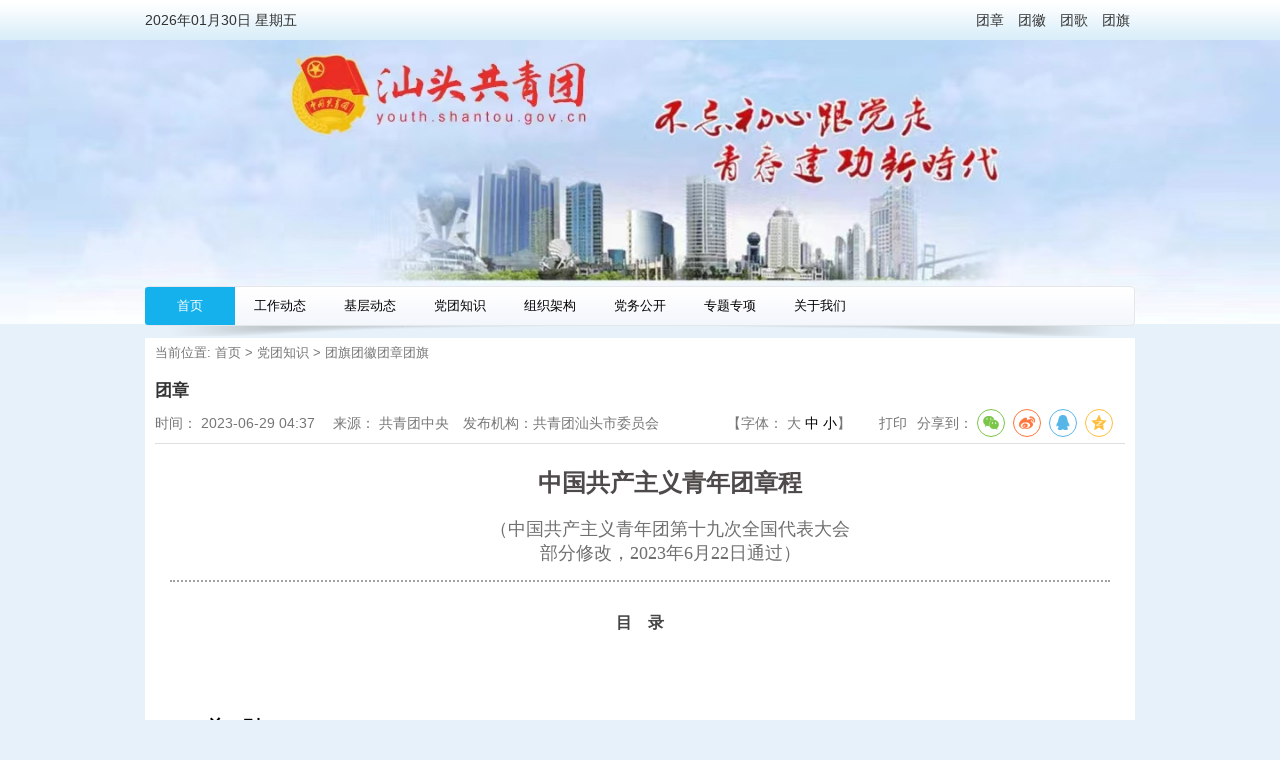

--- FILE ---
content_type: text/html
request_url: https://youth.shantou.gov.cn/youth/tqth/201810/c960ded702914d6f8afa2af907c6e487.shtml
body_size: 102011
content:
<!DOCTYPE html>
<html><head><meta http-equiv="Content-Type" content="text/html; charset=UTF-8">
   
   
   
<meta name="SiteName" content="市共青团"/>
<meta name="SiteDomain" content=""/>
<meta name="SiteIDCode" content="4405000014"/>
<meta name="ColumnName" content="团旗团徽团章团旗" />
<meta name="ColumnDescription" content="团旗团徽团章团旗"/>
<meta name="ColumnKeywords" content="团旗团徽团章团旗"/>
<meta name="ColumnType" content="团旗团徽团章团旗"/>
<meta name="ArticleTitle" content="团章"/>
<meta name="PubDate" content="2023-09-07 18:20:59"/>
<meta name="ContentSource" content="共青团中央"/>
<meta name="Keywords" content=""/>
<meta name="Description" content=""/>

<meta name="others" content="页面生成时间 2023-09-07 18:20:59" />
<meta name="template,templategroup,version" content="c128f7e37bfd4c35aa451ca0e1d68a88,default,1.8" />
<title>团章_团旗团徽团章团旗_汕头市共青团</title>
  <meta http-equiv="X-UA-Compatible" content="IE=edge">
  <meta name="keywords" content="汕头市共青团">
  <meta name="description" content="汕头市共青团">
  <link href="/youth/xhtml/css/reset.css" rel="stylesheet" type="text/css">
  <link href="/youth/xhtml/css/basic.css?t=20220428" rel="stylesheet" type="text/css">
  <link href="/youth/xhtml/css/listCon.css" rel="stylesheet"/ type="text/css">
  <link rel="stylesheet" type="text/css" href="/youth/xhtml/css/share.css">
</head>

<body>
    
    <!DOCTYPE html>
<html>

<head>
  
<meta name="SiteName" content="市共青团"/>
<meta name="SiteDomain" content="http://youth.shantou.gov.cn/"/>
<meta name="SiteIDCode" content="4405000014"/>
<meta name="ColumnName" content="头部" />
<meta name="ColumnDescription" content="头部"/>
<meta name="ColumnKeywords" content="头部"/>
<meta name="ColumnType" content="头部"/>

<meta name="others" content="页面生成时间 2023-04-07 11:02:35" />
<title></title>
  <meta charset="utf-8">
  <LINK href="/youth/xhtml/css/reset.css" rel="stylesheet" type="text/css">
  <LINK href="/youth/xhtml/css/basic.css" rel="stylesheet" type="text/css">
  <SCRIPT language="javascript" src="/youth/xhtml/js/jquery.min.js"></SCRIPT>
  <SCRIPT language="javascript" src="/youth/xhtml/js/MarqueeDiv.js"></SCRIPT>
  <script defer async type="text/javascript"
    src="http://wza.shantou.gov.cn/cniil/assist.js?sid=64748&pos=left"></script>
</head>

<body>
  <!--Header-->
  <SCRIPT language="javascript" src="/youth/xhtml/js/iUtils.js"></SCRIPT>
  <!--header-->



  <DIV class="header">
    <DIV class="header_top">
      <DIV class="top_wrapper">
        <DIV class="time"><SPAN class="now"></SPAN></DIV>
        <UL>
          <LI><A title="团章" href="/youth/tqth/201810/c960ded702914d6f8afa2af907c6e487.shtml" target="_blank">团章</A></LI>
          <LI><A title="团徽" href="/youth/tqth/201810/6b2d750d3c8b4b5a949e18ccafa74a33.shtml" target="_blank">团徽</A></LI>
          <LI><A title="团歌" href="/youth/tqth/201810/59e5901cca8d4d51b397310132c24913.shtml" target="_blank">团歌</A></LI>
          <LI><A title="团旗" href="/youth/tqth/201810/3d5c261d873444a1a6f6f2c4e99b6d7b.shtml" target="_blank">团旗</A></LI>
          <!-- <LI><A href="javascript:void(0)" id="cniil_wza" target="_parent">无障碍版</A></LI> -->
        </UL>
      </DIV>
    </DIV><IMG class="i_banner" alt="" src="/youth/xhtml/images/top_banner.jpg">
    <DIV class="i_menu_bar">
      <UL>
        <LI><A href="/youth/index.shtml" target="_parent" rel="index">首页</A></LI>

        <LI>
          <a href="/youth/gzdt/list.shtml"  target="_blank">工作动态</a>
        </LI>

        <LI>
          <a href="/youth/jcdt/list_jcdt.shtml"  target="_blank">基层动态</a>
        </LI>

     
        <LI>
          <a href="/youth/dtzs/list_dtzs.shtml"  target="_blank">党团知识</a>
        </LI>

        <LI>
          <a href="/youth/zzjg/list.shtml"  target="_blank">组织架构</a>
        </LI>

        <LI>
          <a href="/youth/wjzl/list_wjzl.shtml"  target="_blank">党务公开</a>
        </LI>

        <LI>
          <a href="/youth/ztzl/list_ztzl.shtml"  target="_blank">专题专项</a>
        </LI>

        <LI>
          <a href="/youth/gywm/201910/73d1a9b08c2843d3b17912faac844d27.shtml"  target="_blank">关于我们</a>
        </LI>
      </UL>
    </DIV>
  </DIV>
  <SCRIPT>
    $(function () {
      $('.i_menu_bar a').on({
        click: function () {
          $.iUtils.Cookie.set('nav', $(this).parents('li').index());
        }
      });
      var nav = $.iUtils.Cookie.get('nav');
      $('.i_menu_bar li').eq(nav).find('a').addClass('on');
    });
  </SCRIPT>
  <!--/Header-->
</body>

</html>
    <script type="text/javascript" src="/youth/xhtml/js/jquery.qrcode.js"></script>
<script type="text/javascript" src="/youth/xhtml/js/qrcode.js"></script>
<script language="javascript">
			var websitename = "市共青团";
			var webjg = "市共青团";


			function doZoom(size1, size2, size3, size4) {
				document.getElementById('zoom').style.fontSize = size4 + 'px';
			}
			
			$(function() {
				var sourceText = $('#ly').text();//来源
				var xxgkfbjg = $('#xxgkfbjg').text();//来源
				// alert(sourceText);
				if( null==sourceText|| ""==sourceText ){
				  
							$('#ly').text(websitename);
			
				}
				if( null==xxgkfbjg|| ""==xxgkfbjg ){
				  
							$('#xxgkfbjg').text(webjg);
			
				}
			});
			
		</script>
    <!-- content -->
    <div class="l_content_1">
        
        <div class="curLocation">当前位置:
<a href='/youth/index.shtml'  target="_parent">首页</a>&nbsp;>&nbsp;<a href='/youth/dtzs/list_dtzs.shtml'  target="_parent">党团知识</a>&nbsp;>&nbsp;<a href='/youth/tqth/list_dtzs.shtml'  target="_parent"><span>团旗团徽团章团旗</span></a>
</div>
        <div class="newContent">
            <div class="title">
            	<UCAPTITLE>
                  团章
                </UCAPTITLE>
            </div>
            <div class="tips">
            <table width="100%" border="0" align="center" cellpadding="0" cellspacing="0">
              <tr>
                <td  width="40%" align="left" >
                	<span>时间：<PUBLISHTIME>
                    2023-06-29 04:37
                  </PUBLISHTIME></span>　来源： 
                  <span id='ly'>共青团中央</span>　发布机构：<span id="xxgkfbjg">共青团汕头市委员会</span></td>
                <td align="center"  width="15%">　【字体：
                  <script language="javascript"></script>
                  <a　onClick="this.href='javascript:doZoom(16,14,14,16);'">大</a>&nbsp;<a  href="#" onClick="this.href='javascript:doZoom(16,14,14,14);'">中</a>&nbsp;<a href="#"  onClick="this.href='javascript:doZoom(16,14,14,12);'">小</a>】<span onClick="window.print()" class="printIco" >打印</span></td>
                <td align="left" width="15%">
                   <div class="content_shareIcon" >
                分享到：<div id="share-1" style="display: inline-block;" data-sites="wechat ,weibo, qq, qzone"></div>
            </div>



<script src="/youth/xhtml/js/share.js"></script>
<script>
    $('#share-1').share();
    $('#share-2').share({sites: ['qzone', 'qq', 'weibo','wechat']});
    $('#share-3').share();
    $('#share-4').share();
</script> 
              </td>
              
              </tr>
              
            </table>
            	</div>
            <div class="content">
            	<UCAPCONTENT>
        <!--ewebeditor:page title=""-->
<p style="margin-top: 0.5em; margin-bottom: 0.5em; text-indent: 2em; line-height: 2; font-family: 宋体; font-size: 14pt;"></p>
<div class="home_route" style="margin: 0px; padding: 0px; font-size: 14px; border: 0px; font-family: Microsoft YaHei, PingFang SC, Hiragino Sans GB, PingHei, STHeiti; -webkit-font-smoothing: subpixel-antialiased; text-size-adjust: 100%; word-break: break-word; width: 1000px; color: rgb(70, 69, 69);">
<div class="list_title" style="margin: 0px; padding: 0px; border: 0px; font-family: inherit; -webkit-font-smoothing: subpixel-antialiased; text-size-adjust: 100%; word-break: break-word; text-align: center;">
<h2 class="title" style="margin: 0px; padding: 0px; font-size: 24px; color: rgb(79, 74, 74); height: initial; line-height: 38px; border: 0px; font-family: inherit; -webkit-font-smoothing: subpixel-antialiased; text-size-adjust: 100%; word-break: break-word;">中国共产主义青年团章程</h2>
<p class="sub_title" style="margin: 0px; padding: 15px 0px 5px; border: 0px; font-size: 18px; font-family: KaiTi, 楷体; -webkit-font-smoothing: subpixel-antialiased; text-size-adjust: 100%; word-break: break-word; line-height: 24px; color: rgb(112, 112, 112);">（中国共产主义青年团第十九次全国代表大会<br style="margin: 0px; padding: 0px;">
部分修改，2023年6月22日通过）</p>
</div>
</div>
<div class="articleconcent" style="margin: 10px 0px 0px; padding: 5px 0px 10px; font-size: 14px; border-width: 2px 0px 0px; border-top-style: dotted; border-right-style: initial; border-bottom-style: initial; border-left-style: initial; border-top-color: rgb(162, 162, 162); border-right-color: initial; border-bottom-color: initial; border-left-color: initial; border-image: initial; font-family: Microsoft YaHei, PingFang SC, Hiragino Sans GB, PingHei, STHeiti; -webkit-font-smoothing: subpixel-antialiased; text-size-adjust: 100%; word-break: break-word; color: rgb(70, 69, 69);">
<div class="article" style="margin: 0px; padding: 20px 0px 0px; border: 0px; font-size: 16px; font-family: inherit; -webkit-font-smoothing: subpixel-antialiased; text-size-adjust: 100%; word-break: break-word; line-height: 32px;">
<div class="TRS_Editor" style="margin: 0px; padding: 0px; border: 0px; font-family: inherit; -webkit-font-smoothing: subpixel-antialiased; text-size-adjust: 100%; word-break: break-word;">
<div class="Custom_UnionStyle" style="margin: 0px; padding: 0px; border: 0px; font-family: inherit; -webkit-font-smoothing: subpixel-antialiased; text-size-adjust: 100%; word-break: break-word;">
<p align="center" style="margin: 0px 0px 20px; padding: 0px; border: 0px; font-family: inherit; -webkit-font-smoothing: subpixel-antialiased; text-size-adjust: 100%; word-break: break-word;"><strong style="margin: 0px; padding: 0px;">目</strong><strong style="margin: 0px; padding: 0px;">　</strong><strong style="margin: 0px; padding: 0px;">录</strong></p>
<p align="justify" style="margin: 0px 0px 20px; padding: 0px; border: 0px; font-family: inherit; -webkit-font-smoothing: subpixel-antialiased; text-size-adjust: 100%; word-break: break-word;">&ensp;</p>
<p align="justify" style="margin: 0px 0px 20px; padding: 0px; border: 0px; font-family: inherit; -webkit-font-smoothing: subpixel-antialiased; text-size-adjust: 100%; word-break: break-word;"><a style="margin: 0px; padding: 0px; text-decoration-line: none; color: rgb(0, 0, 0); border: 0px; font-family: inherit; -webkit-font-smoothing: subpixel-antialiased; text-size-adjust: 100%; word-break: break-word;" href="http://youth.shantou.gov.cn/youth/tqth/201810/c960ded702914d6f8afa2af907c6e487.shtml#part_00"><strong style="margin: 0px; padding: 0px;"><font face="楷体,楷体_GB2312" style="margin: 0px; padding: 0px; font-size: 18px;">　　</font></strong><strong style="margin: 0px; padding: 0px; font-size: 12pt;"><font face="楷体,楷体_GB2312" style="margin: 0px; padding: 0px; font-size: 18px;">总　则</font></strong></a></p>
<p align="justify" style="margin: 0px 0px 20px; padding: 0px; border: 0px; font-family: inherit; -webkit-font-smoothing: subpixel-antialiased; text-size-adjust: 100%; word-break: break-word;"><a style="margin: 0px; padding: 0px; text-decoration-line: none; color: rgb(0, 0, 0); border: 0px; font-family: inherit; -webkit-font-smoothing: subpixel-antialiased; text-size-adjust: 100%; word-break: break-word;" href="http://youth.shantou.gov.cn/youth/tqth/201810/c960ded702914d6f8afa2af907c6e487.shtml#part_01"><strong style="margin: 0px; padding: 0px;"><font face="楷体,楷体_GB2312" style="margin: 0px; padding: 0px; font-size: 18px;">　　第一章 团员</font></strong></a></p>
<p align="justify" style="margin: 0px 0px 20px; padding: 0px; border: 0px; font-family: inherit; -webkit-font-smoothing: subpixel-antialiased; text-size-adjust: 100%; word-break: break-word;"><a style="margin: 0px; padding: 0px; text-decoration-line: none; color: rgb(0, 0, 0); border: 0px; font-family: inherit; -webkit-font-smoothing: subpixel-antialiased; text-size-adjust: 100%; word-break: break-word;" href="http://youth.shantou.gov.cn/youth/tqth/201810/c960ded702914d6f8afa2af907c6e487.shtml#part_02"><strong style="margin: 0px; padding: 0px;"><font face="楷体,楷体_GB2312" style="margin: 0px; padding: 0px; font-size: 18px;">　　第二章 团的组织制度</font></strong></a></p>
<p align="justify" style="margin: 0px 0px 20px; padding: 0px; border: 0px; font-family: inherit; -webkit-font-smoothing: subpixel-antialiased; text-size-adjust: 100%; word-break: break-word;"><a style="margin: 0px; padding: 0px; text-decoration-line: none; color: rgb(0, 0, 0); border: 0px; font-family: inherit; -webkit-font-smoothing: subpixel-antialiased; text-size-adjust: 100%; word-break: break-word;" href="http://youth.shantou.gov.cn/youth/tqth/201810/c960ded702914d6f8afa2af907c6e487.shtml#part_03"><strong style="margin: 0px; padding: 0px;"><font face="楷体,楷体_GB2312" style="margin: 0px; padding: 0px; font-size: 18px;">　　第三章 团的中央组织</font></strong></a></p>
<p align="justify" style="margin: 0px 0px 20px; padding: 0px; border: 0px; font-family: inherit; -webkit-font-smoothing: subpixel-antialiased; text-size-adjust: 100%; word-break: break-word;"><a style="margin: 0px; padding: 0px; text-decoration-line: none; color: rgb(0, 0, 0); border: 0px; font-family: inherit; -webkit-font-smoothing: subpixel-antialiased; text-size-adjust: 100%; word-break: break-word;" href="http://youth.shantou.gov.cn/youth/tqth/201810/c960ded702914d6f8afa2af907c6e487.shtml#part_04"><strong style="margin: 0px; padding: 0px;"><font face="楷体,楷体_GB2312" style="margin: 0px; padding: 0px; font-size: 18px;">　　第四章 团的地方组织、解放军和武警部队中团的组织</font></strong></a></p>
<p align="justify" style="margin: 0px 0px 20px; padding: 0px; border: 0px; font-family: inherit; -webkit-font-smoothing: subpixel-antialiased; text-size-adjust: 100%; word-break: break-word;"><a style="margin: 0px; padding: 0px; text-decoration-line: none; color: rgb(0, 0, 0); border: 0px; font-family: inherit; -webkit-font-smoothing: subpixel-antialiased; text-size-adjust: 100%; word-break: break-word;" href="http://youth.shantou.gov.cn/youth/tqth/201810/c960ded702914d6f8afa2af907c6e487.shtml#part_05"><strong style="margin: 0px; padding: 0px;"><font face="楷体,楷体_GB2312" style="margin: 0px; padding: 0px; font-size: 18px;">　　第五章 团的基层组织</font></strong></a></p>
<p align="justify" style="margin: 0px 0px 20px; padding: 0px; border: 0px; font-family: inherit; -webkit-font-smoothing: subpixel-antialiased; text-size-adjust: 100%; word-break: break-word;"><a style="margin: 0px; padding: 0px; text-decoration-line: none; color: rgb(0, 0, 0); border: 0px; font-family: inherit; -webkit-font-smoothing: subpixel-antialiased; text-size-adjust: 100%; word-break: break-word;" href="http://youth.shantou.gov.cn/youth/tqth/201810/c960ded702914d6f8afa2af907c6e487.shtml#part_06"><strong style="margin: 0px; padding: 0px;"><font face="楷体,楷体_GB2312" style="margin: 0px; padding: 0px; font-size: 18px;">　　第六章 团的干部</font></strong></a></p>
<p align="justify" style="margin: 0px 0px 20px; padding: 0px; border: 0px; font-family: inherit; -webkit-font-smoothing: subpixel-antialiased; text-size-adjust: 100%; word-break: break-word;"><a style="margin: 0px; padding: 0px; text-decoration-line: none; color: rgb(0, 0, 0); border: 0px; font-family: inherit; -webkit-font-smoothing: subpixel-antialiased; text-size-adjust: 100%; word-break: break-word;" href="http://youth.shantou.gov.cn/youth/tqth/201810/c960ded702914d6f8afa2af907c6e487.shtml#part_07"><strong style="margin: 0px; padding: 0px;"><font face="楷体,楷体_GB2312" style="margin: 0px; padding: 0px; font-size: 18px;">　　第七章 团的纪律</font></strong></a></p>
<p align="justify" style="margin: 0px 0px 20px; padding: 0px; border: 0px; font-family: inherit; -webkit-font-smoothing: subpixel-antialiased; text-size-adjust: 100%; word-break: break-word;"><a style="margin: 0px; padding: 0px; text-decoration-line: none; color: rgb(0, 0, 0); border: 0px; font-family: inherit; -webkit-font-smoothing: subpixel-antialiased; text-size-adjust: 100%; word-break: break-word;" href="http://youth.shantou.gov.cn/youth/tqth/201810/c960ded702914d6f8afa2af907c6e487.shtml#part_08"><strong style="margin: 0px; padding: 0px;"><font face="楷体,楷体_GB2312" style="margin: 0px; padding: 0px; font-size: 18px;">　　第八章 团旗、团徽、团歌</font></strong></a></p>
<p align="justify" style="margin: 0px 0px 20px; padding: 0px; border: 0px; font-family: inherit; -webkit-font-smoothing: subpixel-antialiased; text-size-adjust: 100%; word-break: break-word;"><a style="margin: 0px; padding: 0px; text-decoration-line: none; color: rgb(0, 0, 0); border: 0px; font-family: inherit; -webkit-font-smoothing: subpixel-antialiased; text-size-adjust: 100%; word-break: break-word;" href="http://youth.shantou.gov.cn/youth/tqth/201810/c960ded702914d6f8afa2af907c6e487.shtml#part_09"><strong style="margin: 0px; padding: 0px;"><font face="楷体,楷体_GB2312" style="margin: 0px; padding: 0px; font-size: 18px;">　　第九章 团的经费</font></strong></a></p>
<p align="justify" style="margin: 0px 0px 20px; padding: 0px; border: 0px; font-family: inherit; -webkit-font-smoothing: subpixel-antialiased; text-size-adjust: 100%; word-break: break-word;"><a style="margin: 0px; padding: 0px; text-decoration-line: none; color: rgb(0, 0, 0); border: 0px; font-family: inherit; -webkit-font-smoothing: subpixel-antialiased; text-size-adjust: 100%; word-break: break-word;" href="http://youth.shantou.gov.cn/youth/tqth/201810/c960ded702914d6f8afa2af907c6e487.shtml#part_10"><strong style="margin: 0px; padding: 0px;"><font face="楷体,楷体_GB2312" style="margin: 0px; padding: 0px; font-size: 18px;">　　第十章 团同少年先锋队的关系</font></strong></a></p>
<p align="center" id="part_00" style="margin: 0px 0px 20px; padding: 0px; border: 0px; font-family: inherit; -webkit-font-smoothing: subpixel-antialiased; text-size-adjust: 100%; word-break: break-word;"><strong style="margin: 0px; padding: 0px;">总　则</strong></p>
<p align="justify" style="margin: 0px 0px 20px; padding: 0px; border: 0px; font-family: inherit; -webkit-font-smoothing: subpixel-antialiased; text-size-adjust: 100%; word-break: break-word;">　　中国共产主义青年团是中国共产党领导的先进青年的群团组织，是广大青年在实践中学习中国特色社会主义和共产主义的学校，是中国共产党的助手和后备军。</p>
<p align="justify" style="margin: 0px 0px 20px; padding: 0px; border: 0px; font-family: inherit; -webkit-font-smoothing: subpixel-antialiased; text-size-adjust: 100%; word-break: break-word;">　　中国共产党领导是中国特色社会主义最本质的特征，是中国特色社会主义制度的最大优势，党是最高政治领导力量。中国共产主义青年团坚决拥护中国共产党的纲领，以马克思列宁主义、毛泽东思想、邓小平理论、“三个代表”重要思想、科学发展观、习近平新时代中国特色社会主义思想为行动指南。</p>
<p align="justify" style="margin: 0px 0px 20px; padding: 0px; border: 0px; font-family: inherit; -webkit-font-smoothing: subpixel-antialiased; text-size-adjust: 100%; word-break: break-word;">　　中国共产主义青年团坚决贯彻党的基本理论、基本路线、基本方略，解放思想，实事求是，与时俱进，求真务实，团结全国各族青年坚定不移跟党走，为把我国建设成为富强民主文明和谐美丽的社会主义现代化强国，为最终实现共产主义而奋斗。</p>
<p align="justify" style="margin: 0px 0px 20px; padding: 0px; border: 0px; font-family: inherit; -webkit-font-smoothing: subpixel-antialiased; text-size-adjust: 100%; word-break: break-word;">　　中国共产主义青年团在中国共产党领导下发展壮大，始终站在革命斗争的前列，有着光荣的历史。在建立新中国，确立和巩固社会主义制度，发展社会主义的经济、政治、文化的进程中发挥了生力军和突击队作用，为党培养、输送了大批新生力量和工作骨干。党的十一届三中全会以来，共青团根据党的工作重心的转移，紧密围绕改革开放和经济建设开展工作，为推进社会主义现代化建设事业作出了重要贡献，促进了青年一代的健康成长。中国特色社会主义进入新时代，共青团紧扣时代主题，增强引领力、组织力、服务力，锐意改革创新，坚持从严治团，团结带领广大青年在党的领导下奋力投身伟大斗争、伟大工程、伟大事业、伟大梦想的生动实践。</p>
<p align="justify" style="margin: 0px 0px 20px; padding: 0px; border: 0px; font-family: inherit; -webkit-font-smoothing: subpixel-antialiased; text-size-adjust: 100%; word-break: break-word;">　　中国共产主义青年团自成立以来，始终牢记、忠实践行坚定不移跟党走、为党和人民奋斗的初心使命，组织引导一代又一代青年为争取民族独立、人民解放和实现国家富强、人民幸福而贡献力量。百年征程，塑造了共青团坚持党的领导的立身之本、坚守理想信念的政治之魂、投身民族复兴的奋进之力、扎根广大青年的活力之源，这些宝贵经验是共青团面向未来、再立新功的重要遵循，必须倍加珍惜、长期坚持，并在实践中不断丰富和发展。</p>
<p align="justify" style="margin: 0px 0px 20px; padding: 0px; border: 0px; font-family: inherit; -webkit-font-smoothing: subpixel-antialiased; text-size-adjust: 100%; word-break: break-word;">　　中国共产主义青年团在新时代的基本任务是：高举中国特色社会主义伟大旗帜，深刻领悟“两个确立”的决定性意义，全面贯彻习近平新时代中国特色社会主义思想，坚定不移地贯彻党在社会主义初级阶段的基本路线，以经济建设为中心，坚持四项基本原则，坚持改革开放，切实保持和增强政治性、先进性、群众性，把培养社会主义建设者和接班人作为根本任务，把巩固和扩大党执政的青年群众基础作为政治责任，把围绕中心、服务大局作为工作主线，认真履行引领凝聚青年、组织动员青年、联系服务青年的职责，用社会主义核心价值体系教育青年，在建设中国特色社会主义的伟大实践中，造就有理想、有道德、有文化、有纪律的青年，努力为党输送新鲜血液，为国家培养青年建设人才，团结带领广大青年，自力更生，艰苦创业，积极推动社会主义经济建设、政治建设、文化建设、社会建设、生态文明建设，踊跃投身全面建设社会主义现代化国家、全面深化改革、全面依法治国、全面从严治党实践，为全面建成社会主义现代化强国、实现第二个百年奋斗目标，以中国式现代化全面推进中华民族伟大复兴贡献智慧和力量。</p>
<p align="justify" style="margin: 0px 0px 20px; padding: 0px; border: 0px; font-family: inherit; -webkit-font-smoothing: subpixel-antialiased; text-size-adjust: 100%; word-break: break-word;">　　中国共产主义青年团加强思想政治工作，把思想政治工作贯穿所开展的全部工作。组织青年学习马克思列宁主义、毛泽东思想、邓小平理论、“三个代表”重要思想、科学发展观、习近平新时代中国特色社会主义思想，弘扬以伟大建党精神为源头的中国共产党人精神谱系，广泛开展党的基本路线教育，爱国主义、集体主义和社会主义思想教育，社会主义核心价值观教育，中华优秀传统文化、革命文化、社会主义先进文化教育，党史、新中国史、改革开放史、社会主义发展史教育和国情教育，民主和法治教育，国家安全教育，增强青年的民族自尊、自信和自强精神，树立正确的理想、信念和世界观、人生观、价值观，进一步增强对中国特色社会主义的道路自信、理论自信、制度自信、文化自信，发扬斗争精神，增强斗争本领，努力使青年成为担当民族复兴大任的时代新人，成为德智体美劳全面发展的社会主义建设者和接班人。对团员必须进行中国特色社会主义共同理想和共产主义远大理想教育。努力帮助青年学习现代科学文化知识，吸收和借鉴人类社会创造的一切文明成果，抵御资本主义和封建主义腐朽思想的侵蚀，不断提高青年的思想道德素质和科学文化素质。</p>
<p align="justify" style="margin: 0px 0px 20px; padding: 0px; border: 0px; font-family: inherit; -webkit-font-smoothing: subpixel-antialiased; text-size-adjust: 100%; word-break: break-word;">　　中国共产主义青年团带领青年在经济社会发展中发挥生力军和突击队作用。紧扣我国社会主要矛盾已经转化为人民日益增长的美好生活需要和不平衡不充分的发展之间的矛盾，组织青年参加改革开放和社会主义现代化建设的实践，贯彻创新、协调、绿色、开放、共享的新发展理念，助力加快构建新发展格局，推动高质量发展，促进科教兴国战略、人才强国战略、创新驱动发展战略、乡村振兴战略、区域协调发展战略、可持续发展战略、军民融合发展战略的实施，树立科学技术是第一生产力的观念，树立人才是第一资源的观念，树立创新是引领发展第一动力的观念，掌握和运用先进的科学技术，学习和适应现代管理方式，诚实劳动，勇于创新，为发展社会生产力，增强综合国力，逐步实现全体人民共同富裕，实现我国经济社会发展的战略目标建功立业。</p>
<p align="justify" style="margin: 0px 0px 20px; padding: 0px; border: 0px; font-family: inherit; -webkit-font-smoothing: subpixel-antialiased; text-size-adjust: 100%; word-break: break-word;">　　中国共产主义青年团贯彻党管青年原则，充分发挥党联系青年的桥梁和纽带作用，积极参与发展全过程人民民主，为党做好青年群众工作。积极协助党和政府管理青年事务，协调督促青年发展规划落实，主动承担适合承担的公共职能，服务国家治理体系和治理能力现代化。在维护国家和人民利益的同时代表和维护青年的具体利益，围绕党的中心任务，开展适合青年特点的独立活动，关心青年的工作、学习和生活，切实为青年服务，向党和政府反映青年的意见和要求，开展社会监督，同各种危害青少年的现象作斗争，保护和促进青少年的健康成长。</p>
<p align="justify" style="margin: 0px 0px 20px; padding: 0px; border: 0px; font-family: inherit; -webkit-font-smoothing: subpixel-antialiased; text-size-adjust: 100%; word-break: break-word;">　　中国共产主义青年团高举爱国主义旗帜，不断巩固和扩大青年爱国统一战线，坚决维护和发展全国各族青年之间的平等团结互助和谐，铸牢中华民族共同体意识；加强同香港特别行政区青年同胞、澳门特别行政区青年同胞、台湾青年同胞和海外青年侨胞的团结，全面准确、坚定不移贯彻“一国两制”的方针，共同促进香港、澳门长期繁荣稳定，坚决反对和遏制“台独”，共同促进祖国统一大业的完成。</p>
<p align="justify" style="margin: 0px 0px 20px; padding: 0px; border: 0px; font-family: inherit; -webkit-font-smoothing: subpixel-antialiased; text-size-adjust: 100%; word-break: break-word;">　　中国共产主义青年团在维护我国的独立和主权，坚持和平友好、独立自主、相互学习、平等合作、共同发展的基础上，弘扬和平、发展、公平、正义、民主、自由的全人类共同价值，坚持正确义利观，积极发展同世界各国青年组织的交往和友好关系，积极参与推进共建“一带一路”，反对霸权主义和强权政治，维护世界和平，促进人类进步，推动构建人类命运共同体。</p>
<p align="justify" style="margin: 0px 0px 20px; padding: 0px; border: 0px; font-family: inherit; -webkit-font-smoothing: subpixel-antialiased; text-size-adjust: 100%; word-break: break-word;">　　中国共产主义青年团要完成新时代的基本任务，必须毫不动摇坚持中国特色社会主义群团发展道路，把握政治性这一灵魂，聚焦先进性这一重要着力点，立足群众性这一根本特点，深化团的改革，全面从严治团，不断提高团的建设科学化水平。要发扬优良传统和作风，生动活泼、富于创造性地开展工作，把共青团建设成为团结教育青年的坚强核心，始终成为引领中国青年思想进步的政治学校、组织中国青年永久奋斗的先锋力量、党联系青年最为牢固的桥梁纽带、紧跟党走在时代前列的先进组织。团的建设必须贯彻以下基本要求：</p>
<p align="justify" style="margin: 0px 0px 20px; padding: 0px; border: 0px; font-family: inherit; -webkit-font-smoothing: subpixel-antialiased; text-size-adjust: 100%; word-break: break-word;">　　（一）坚持党的领导。全团要坚持党的基本路线不动摇，用邓小平理论、“三个代表”重要思想、科学发展观、习近平新时代中国特色社会主义思想和党的基本路线统一思想和行动，团的各项工作都必须服从和服务于经济建设这个中心，必须把坚持改革开放和坚持四项基本原则统一起来，使党的基本路线在团的工作中得到全面贯彻。要牢固树立政治意识、大局意识、核心意识、看齐意识，坚决维护习近平总书记党中央的核心、全党的核心地位，坚决维护以习近平同志为核心的党中央权威和集中统一领导，不断提高政治判断力、政治领悟力、政治执行力，坚决贯彻党的意志和主张，严守政治纪律和政治规矩。要坚持党建带团建，把党的要求贯彻落实到团的建设之中，使团的建设纳入党的建设总体规划，同部署同检查同总结。</p>
<p align="justify" style="margin: 0px 0px 20px; padding: 0px; border: 0px; font-family: inherit; -webkit-font-smoothing: subpixel-antialiased; text-size-adjust: 100%; word-break: break-word;">　　（二）坚持把帮助青年确立正确的理想、坚定的信念作为首要任务。必须站在理想信念这个制高点上，牢牢把握为实现中华民族伟大复兴中国梦而奋斗的时代主题，激发广大青年的历史责任感和奋斗精神，增强做中国人的志气、骨气、底气，组织动员广大青年走在时代前列，引导广大青年立志做有理想、敢担当、能吃苦、肯奋斗的新时代好青年。要按照党、团、队育人链条相衔接、相贯通的要求，围绕保持和增强团员先进性这一时代课题，切实增强团员的光荣感，发挥团员的模范作用。</p>
<p align="justify" style="margin: 0px 0px 20px; padding: 0px; border: 0px; font-family: inherit; -webkit-font-smoothing: subpixel-antialiased; text-size-adjust: 100%; word-break: break-word;">　　（三）坚持服务青年的工作生命线。以青年为中心，从青年需要出发，强化服务意识，提升服务能力，挖掘服务资源，千方百计为青年排忧解难，更多关心帮助困难青少年，维护青少年合法权益，使团组织成为广大青年遇到困难时想得起、找得到、靠得住的力量。</p>
<p align="justify" style="margin: 0px 0px 20px; padding: 0px; border: 0px; font-family: inherit; -webkit-font-smoothing: subpixel-antialiased; text-size-adjust: 100%; word-break: break-word;">　　（四）坚持民主集中制。民主集中制是共青团根本的组织原则。要充分发扬民主，尊重团员主体地位，切实保障团员的民主权利。要实行正确的集中，加强组织性和纪律性，保证团的决议得到有效的贯彻执行。</p>
<p align="justify" style="margin: 0px 0px 20px; padding: 0px; border: 0px; font-family: inherit; -webkit-font-smoothing: subpixel-antialiased; text-size-adjust: 100%; word-break: break-word;">　　（五）坚持改革创新。落实党对共青团改革的要求，勇于自我革命，推动改革向纵深发展，推进组织和工作创新，不断提高团的吸引力和凝聚力，不断扩大团的工作有效覆盖面。基层组织是团的一切工作的基础。团的领导机关要确立基层第一的观念，发扬务实、求实的作风，深入基层，服务基层，坚持不懈地抓好基层建设，不断增强基层活力。</p>
<p align="justify" style="margin: 0px 0px 20px; padding: 0px; border: 0px; font-family: inherit; -webkit-font-smoothing: subpixel-antialiased; text-size-adjust: 100%; word-break: break-word;">　　（六）坚持从严治团。要把严的标准、严的措施贯穿于从严治团全过程和各方面。坚持依规治团，建立健全团内规章制度体系。首先从团干部严起，重点加强对团的领导机关和领导干部的管理和监督，坚决反对机关化、行政化、贵族化、娱乐化倾向。按照增强政治性、时代性、原则性、战斗性的要求，加强和规范团内政治生活，发展积极健康的团内政治文化，营造风清气正的良好政治生态。</p>
<p align="justify" style="margin: 0px 0px 20px; padding: 0px; border: 0px; font-family: inherit; -webkit-font-smoothing: subpixel-antialiased; text-size-adjust: 100%; word-break: break-word;">　　中国共产主义青年团中央委员会受中国共产党中央委员会领导，团的地方组织和基层组织受同级党的委员会领导，同时受团的上级组织领导。团的领导机关领导班子按照有关规定履行全面从严治党主体责任。</p>
<p align="justify" style="margin: 0px 0px 20px; padding: 0px; border: 0px; font-family: inherit; -webkit-font-smoothing: subpixel-antialiased; text-size-adjust: 100%; word-break: break-word;">　　中国共产主义青年团受中国共产党的委托领导中国少年先锋队的工作。中国共产主义青年团是中华全国青年联合会的核心团体会员，发挥主导作用。中国共产主义青年团在中国共产党的领导下，指导中华全国学生联合会开展工作。</p>
<p align="center" id="part_01" style="margin: 0px 0px 20px; padding: 0px; border: 0px; font-family: inherit; -webkit-font-smoothing: subpixel-antialiased; text-size-adjust: 100%; word-break: break-word;"><strong style="margin: 0px; padding: 0px;">第一章　团员</strong></p>
<p align="justify" style="margin: 0px 0px 20px; padding: 0px; border: 0px; font-family: inherit; -webkit-font-smoothing: subpixel-antialiased; text-size-adjust: 100%; word-break: break-word;">　　<strong style="margin: 0px; padding: 0px;">第一条</strong>　年龄在十四周岁以上，二十八周岁以下的中国青年，承认团的章程，愿意参加团的一个组织并在其中积极工作、执行团的决议和按期交纳团费的，可以申请加入中国共产主义青年团。</p>
<p align="justify" style="margin: 0px 0px 20px; padding: 0px; border: 0px; font-family: inherit; -webkit-font-smoothing: subpixel-antialiased; text-size-adjust: 100%; word-break: break-word;">　　团员年满二十八周岁，没有担任团内职务，应该办理离团手续。</p>
<p align="justify" style="margin: 0px 0px 20px; padding: 0px; border: 0px; font-family: inherit; -webkit-font-smoothing: subpixel-antialiased; text-size-adjust: 100%; word-break: break-word;">　　团员加入共产党以后仍保留团籍，年满二十八周岁，没有在团内担任职务，不再保留团籍。</p>
<p align="justify" style="margin: 0px 0px 20px; padding: 0px; border: 0px; font-family: inherit; -webkit-font-smoothing: subpixel-antialiased; text-size-adjust: 100%; word-break: break-word;">　　<strong style="margin: 0px; padding: 0px;">第二条</strong>　团员必须履行下列义务：</p>
<p align="justify" style="margin: 0px 0px 20px; padding: 0px; border: 0px; font-family: inherit; -webkit-font-smoothing: subpixel-antialiased; text-size-adjust: 100%; word-break: break-word;">　　（一）努力学习马克思列宁主义、毛泽东思想、邓小平理论、“三个代表”重要思想、科学发展观、习近平新时代中国特色社会主义思想，学习党的历史，学习团的基本知识，学习科学、文化、法律和业务知识，不断提高为人民服务的本领。</p>
<p align="justify" style="margin: 0px 0px 20px; padding: 0px; border: 0px; font-family: inherit; -webkit-font-smoothing: subpixel-antialiased; text-size-adjust: 100%; word-break: break-word;">　　（二）增强“四个意识”、坚定“四个自信”、做到“两个维护”，宣传、执行党的基本路线和各项方针政策，积极参加改革开放和社会主义现代化建设，努力完成团组织交给的任务，在学习、劳动、工作及其他社会活动中起模范作用。</p>
<p align="justify" style="margin: 0px 0px 20px; padding: 0px; border: 0px; font-family: inherit; -webkit-font-smoothing: subpixel-antialiased; text-size-adjust: 100%; word-break: break-word;">　　（三）自觉遵守国家的法律法规和团的纪律，执行团的决议，发扬社会主义新风尚，积极参加志愿服务，实践社会主义核心价值观和社会主义荣辱观，提倡共产主义道德，弘扬中华民族传统美德，维护国家和人民的利益，为保护国家财产和人民群众的安全挺身而出，英勇斗争。</p>
<p align="justify" style="margin: 0px 0px 20px; padding: 0px; border: 0px; font-family: inherit; -webkit-font-smoothing: subpixel-antialiased; text-size-adjust: 100%; word-break: break-word;">　　（四）接受国防教育，增强国防意识，积极履行保卫祖国的义务。</p>
<p align="justify" style="margin: 0px 0px 20px; padding: 0px; border: 0px; font-family: inherit; -webkit-font-smoothing: subpixel-antialiased; text-size-adjust: 100%; word-break: break-word;">　　（五）虚心向人民群众学习，热心帮助青年进步，及时反映青年的意见和要求。</p>
<p align="justify" style="margin: 0px 0px 20px; padding: 0px; border: 0px; font-family: inherit; -webkit-font-smoothing: subpixel-antialiased; text-size-adjust: 100%; word-break: break-word;">　　（六）开展批评和自我批评，勇于揭露和纠正错误言行，勇于改正缺点和错误，自觉维护团结。</p>
<p align="justify" style="margin: 0px 0px 20px; padding: 0px; border: 0px; font-family: inherit; -webkit-font-smoothing: subpixel-antialiased; text-size-adjust: 100%; word-break: break-word;">　　<strong style="margin: 0px; padding: 0px;">第三条</strong>　团员享有下列权利：</p>
<p align="justify" style="margin: 0px 0px 20px; padding: 0px; border: 0px; font-family: inherit; -webkit-font-smoothing: subpixel-antialiased; text-size-adjust: 100%; word-break: break-word;">　　（一）参加团的有关会议和团组织开展的各类活动，接受团组织的教育和培训。</p>
<p align="justify" style="margin: 0px 0px 20px; padding: 0px; border: 0px; font-family: inherit; -webkit-font-smoothing: subpixel-antialiased; text-size-adjust: 100%; word-break: break-word;">　　（二）在团内有选举权、被选举权和表决权。</p>
<p align="justify" style="margin: 0px 0px 20px; padding: 0px; border: 0px; font-family: inherit; -webkit-font-smoothing: subpixel-antialiased; text-size-adjust: 100%; word-break: break-word;">　　（三）在团的会议和团的媒体上，参加关于团的工作和青年关心的问题的讨论，对团的工作提出建议，监督、批评团的领导机关和团的工作人员。</p>
<p align="justify" style="margin: 0px 0px 20px; padding: 0px; border: 0px; font-family: inherit; -webkit-font-smoothing: subpixel-antialiased; text-size-adjust: 100%; word-break: break-word;">　　（四）对团的决议如有不同意见，在坚决执行的前提下，可以保留，并且可以向团的上级组织提出。</p>
<p align="justify" style="margin: 0px 0px 20px; padding: 0px; border: 0px; font-family: inherit; -webkit-font-smoothing: subpixel-antialiased; text-size-adjust: 100%; word-break: break-word;">　　（五）参加团组织讨论对自己处分的会议，并且可以申辩，其他团员可以为其作证和辩护。</p>
<p align="justify" style="margin: 0px 0px 20px; padding: 0px; border: 0px; font-family: inherit; -webkit-font-smoothing: subpixel-antialiased; text-size-adjust: 100%; word-break: break-word;">　　（六）向团的任何一级组织直至中央委员会提出请求、申诉和控告，并要求有关组织给以负责的答复。</p>
<p align="justify" style="margin: 0px 0px 20px; padding: 0px; border: 0px; font-family: inherit; -webkit-font-smoothing: subpixel-antialiased; text-size-adjust: 100%; word-break: break-word;">　　团的任何一级组织或个人都无权剥夺团员的权利。</p>
<p align="justify" style="margin: 0px 0px 20px; padding: 0px; border: 0px; font-family: inherit; -webkit-font-smoothing: subpixel-antialiased; text-size-adjust: 100%; word-break: break-word;">　　<strong style="margin: 0px; padding: 0px;">第四条</strong>　发展团员，必须把政治标准放在首位，严格履行下列手续：</p>
<p align="justify" style="margin: 0px 0px 20px; padding: 0px; border: 0px; font-family: inherit; -webkit-font-smoothing: subpixel-antialiased; text-size-adjust: 100%; word-break: break-word;">　　（一）申请入团的青年应有两名团员作介绍人。</p>
<p align="justify" style="margin: 0px 0px 20px; padding: 0px; border: 0px; font-family: inherit; -webkit-font-smoothing: subpixel-antialiased; text-size-adjust: 100%; word-break: break-word;">　　（二）介绍人应负责地向被介绍人说明团章，向团的组织说明被介绍人的思想、表现和经历。</p>
<p align="justify" style="margin: 0px 0px 20px; padding: 0px; border: 0px; font-family: inherit; -webkit-font-smoothing: subpixel-antialiased; text-size-adjust: 100%; word-break: break-word;">　　（三）要求入团的青年要向支部委员会提出申请，填写入团志愿书，经支部大会讨论通过和上级委员会批准，才能成为团员。被批准入团的青年从支部大会通过之日起取得团籍。</p>
<p align="justify" style="margin: 0px 0px 20px; padding: 0px; border: 0px; font-family: inherit; -webkit-font-smoothing: subpixel-antialiased; text-size-adjust: 100%; word-break: break-word;">　　<strong style="margin: 0px; padding: 0px;">第五条</strong>　新团员必须参加入团仪式，在团旗下进行入团宣誓。誓词如下：我志愿加入中国共产主义青年团，坚决拥护中国共产党的领导，遵守团的章程，执行团的决议，履行团员义务，严守团的纪律，勤奋学习，积极工作，吃苦在前，享受在后，为共产主义事业而奋斗。</p>
<p align="justify" style="margin: 0px 0px 20px; padding: 0px; border: 0px; font-family: inherit; -webkit-font-smoothing: subpixel-antialiased; text-size-adjust: 100%; word-break: break-word;">　　<strong style="margin: 0px; padding: 0px;">第六条</strong>　团员由一个基层组织转移到另一个基层组织，必须及时办理组织关系转接手续。</p>
<p align="justify" style="margin: 0px 0px 20px; padding: 0px; border: 0px; font-family: inherit; -webkit-font-smoothing: subpixel-antialiased; text-size-adjust: 100%; word-break: break-word;">　　<strong style="margin: 0px; padding: 0px;">第七条</strong>　对于模范履行团员义务、在社会主义现代化建设和保卫祖国的事业中有显著成绩的团员，团的组织应当给以奖励。</p>
<p align="justify" style="margin: 0px 0px 20px; padding: 0px; border: 0px; font-family: inherit; -webkit-font-smoothing: subpixel-antialiased; text-size-adjust: 100%; word-break: break-word;">　　奖励分为：通报表扬，由团的中央、省、市、县级委员会和基层团委授予优秀共青团员称号。</p>
<p align="justify" style="margin: 0px 0px 20px; padding: 0px; border: 0px; font-family: inherit; -webkit-font-smoothing: subpixel-antialiased; text-size-adjust: 100%; word-break: break-word;">　　<strong style="margin: 0px; padding: 0px;">第八条</strong>　团员有退团的自由。团员要求退团应向支部委员会递交书面报告，由支部大会决定除名，并报上级委员会备案。</p>
<p align="justify" style="margin: 0px 0px 20px; padding: 0px; border: 0px; font-family: inherit; -webkit-font-smoothing: subpixel-antialiased; text-size-adjust: 100%; word-break: break-word;">　　团员没有正当理由，连续六个月不交纳团费、不过团的组织生活，或连续六个月不做团组织分配的工作，均被认为是自行脱团。团员自行脱团，应由支部大会决定除名，并报上级委员会批准。</p>
<p align="justify" style="margin: 0px 0px 20px; padding: 0px; border: 0px; font-family: inherit; -webkit-font-smoothing: subpixel-antialiased; text-size-adjust: 100%; word-break: break-word;">　　<strong style="margin: 0px; padding: 0px;">第九条</strong>　团的组织和团员应按规定管理和使用团员证。</p>
<p align="center" id="part_02" style="margin: 0px 0px 20px; padding: 0px; border: 0px; font-family: inherit; -webkit-font-smoothing: subpixel-antialiased; text-size-adjust: 100%; word-break: break-word;"><strong style="margin: 0px; padding: 0px;">第二章　团的组织制度</strong></p>
<p align="justify" style="margin: 0px 0px 20px; padding: 0px; border: 0px; font-family: inherit; -webkit-font-smoothing: subpixel-antialiased; text-size-adjust: 100%; word-break: break-word;">　　<strong style="margin: 0px; padding: 0px;">第十条</strong>　中国共产主义青年团是按照民主集中制组织起来的统一整体。团的民主集中制的基本原则是：</p>
<p align="justify" style="margin: 0px 0px 20px; padding: 0px; border: 0px; font-family: inherit; -webkit-font-smoothing: subpixel-antialiased; text-size-adjust: 100%; word-break: break-word;">　　（一）团员个人服从组织，少数服从多数，下级组织服从上级组织。</p>
<p align="justify" style="margin: 0px 0px 20px; padding: 0px; border: 0px; font-family: inherit; -webkit-font-smoothing: subpixel-antialiased; text-size-adjust: 100%; word-break: break-word;">　　（二）团的全国领导机关，是团的全国代表大会和它产生的中央委员会。地方各级团的领导机关，是同级团的代表大会和它产生的团的委员会，团的各级委员会向同级代表大会负责并报告工作。</p>
<p align="justify" style="margin: 0px 0px 20px; padding: 0px; border: 0px; font-family: inherit; -webkit-font-smoothing: subpixel-antialiased; text-size-adjust: 100%; word-break: break-word;">　　（三）团的各级领导机关，除它们派出的代表机关外，都由选举产生。</p>
<p align="justify" style="margin: 0px 0px 20px; padding: 0px; border: 0px; font-family: inherit; -webkit-font-smoothing: subpixel-antialiased; text-size-adjust: 100%; word-break: break-word;">　　（四）团的各级领导机关应当经常听取并认真处理下级组织和团员的意见；团的下级组织既要向上级组织请示、报告工作，又要独立负责地解决自己职责范围内的问题。团的各级组织要使团员对团内事务有更多的了解和参与。</p>
<p align="justify" style="margin: 0px 0px 20px; padding: 0px; border: 0px; font-family: inherit; -webkit-font-smoothing: subpixel-antialiased; text-size-adjust: 100%; word-break: break-word;">　　（五）团的各级委员会实行集体领导和个人分工负责相结合的制度。</p>
<p align="justify" style="margin: 0px 0px 20px; padding: 0px; border: 0px; font-family: inherit; -webkit-font-smoothing: subpixel-antialiased; text-size-adjust: 100%; word-break: break-word;">　　<strong style="margin: 0px; padding: 0px;">第十一条</strong>　团的各级委员会可以根据工作需要，设立适当的工作部门。团的县级以上各级委员会可以派出代表机关。</p>
<p align="justify" style="margin: 0px 0px 20px; padding: 0px; border: 0px; font-family: inherit; -webkit-font-smoothing: subpixel-antialiased; text-size-adjust: 100%; word-break: break-word;">　　在团的各级代表大会闭会期间，同级党的组织和上级团的组织认为有必要时，经过共同研究，取得一致意见，可以调动或指派团组织的负责人。</p>
<p align="justify" style="margin: 0px 0px 20px; padding: 0px; border: 0px; font-family: inherit; -webkit-font-smoothing: subpixel-antialiased; text-size-adjust: 100%; word-break: break-word;">　　<strong style="margin: 0px; padding: 0px;">第十二条</strong>　团的各级代表大会的代表和委员会的产生，要体现选举人的意志。选举采用无记名投票的方式。候选人的产生要广泛发扬民主，候选人名单要充分酝酿讨论。可以直接采用候选人数多于应选人数的差额选举办法进行选举，也可以采用差额选举办法进行预选，产生候选人名单，然后进行等额正式选举。选举人有了解候选人情况、要求改变候选人、不选任何一个候选人和另选他人的权利。任何组织和个人不得以任何方式强迫选举人选举或不选举某个人。</p>
<p align="justify" style="margin: 0px 0px 20px; padding: 0px; border: 0px; font-family: inherit; -webkit-font-smoothing: subpixel-antialiased; text-size-adjust: 100%; word-break: break-word;">　　团的中央和地方各级委员会委员、候补委员中的专职团干部调离团的岗位，其委员或候补委员的职务自行卸免。委员中团的中央和地方组织领导干部出缺，应当按照有关规定替补；其他委员出缺，由候补委员按得票多少依次递补。卸免、替补和递补须经全会确认。</p>
<p align="justify" style="margin: 0px 0px 20px; padding: 0px; border: 0px; font-family: inherit; -webkit-font-smoothing: subpixel-antialiased; text-size-adjust: 100%; word-break: break-word;">　　<strong style="margin: 0px; padding: 0px;">第十三条</strong>　团的县级和县级以上委员会在必要时可以召集代表会议，讨论和决定需要由代表大会解决的重大问题。代表会议可以调整和增选委员会的部分成员。调整和增选委员会委员和候补委员的数额，不得超过该级代表大会选出的委员和候补委员总数的三分之一。代表会议代表的名额和产生办法，由召集代表会议的委员会决定。</p>
<p align="justify" style="margin: 0px 0px 20px; padding: 0px; border: 0px; font-family: inherit; -webkit-font-smoothing: subpixel-antialiased; text-size-adjust: 100%; word-break: break-word;">　　<strong style="margin: 0px; padding: 0px;">第十四条</strong>　有关全团性的工作，由团的中央委员会作出决定，统一部署。</p>
<p align="justify" style="margin: 0px 0px 20px; padding: 0px; border: 0px; font-family: inherit; -webkit-font-smoothing: subpixel-antialiased; text-size-adjust: 100%; word-break: break-word;">　　各级团组织的报刊和其他宣传工具，必须宣传党的路线、方针和政策，宣传团的上级组织和本级组织的决议与工作任务，反映青年的意见和要求。</p>
<p align="center" id="part_03" style="margin: 0px 0px 20px; padding: 0px; border: 0px; font-family: inherit; -webkit-font-smoothing: subpixel-antialiased; text-size-adjust: 100%; word-break: break-word;"><strong style="margin: 0px; padding: 0px;">第三章　团的中央组织</strong></p>
<p align="justify" style="margin: 0px 0px 20px; padding: 0px; border: 0px; font-family: inherit; -webkit-font-smoothing: subpixel-antialiased; text-size-adjust: 100%; word-break: break-word;">　　<strong style="margin: 0px; padding: 0px;">第十五条</strong>　团的全国代表大会每五年举行一次，由中央委员会召集，在特殊情况下，可以提前或延期举行。</p>
<p align="justify" style="margin: 0px 0px 20px; padding: 0px; border: 0px; font-family: inherit; -webkit-font-smoothing: subpixel-antialiased; text-size-adjust: 100%; word-break: break-word;">　　全国代表大会代表的名额及产生办法，由中央委员会决定。</p>
<p align="justify" style="margin: 0px 0px 20px; padding: 0px; border: 0px; font-family: inherit; -webkit-font-smoothing: subpixel-antialiased; text-size-adjust: 100%; word-break: break-word;">　　<strong style="margin: 0px; padding: 0px;">第十六条</strong>　团的全国代表大会的职权是：</p>
<p align="justify" style="margin: 0px 0px 20px; padding: 0px; border: 0px; font-family: inherit; -webkit-font-smoothing: subpixel-antialiased; text-size-adjust: 100%; word-break: break-word;">　　（一）审查和批准中央委员会的工作报告；</p>
<p align="justify" style="margin: 0px 0px 20px; padding: 0px; border: 0px; font-family: inherit; -webkit-font-smoothing: subpixel-antialiased; text-size-adjust: 100%; word-break: break-word;">　　（二）讨论和决定全团的工作方针、任务和有关重大事项；</p>
<p align="justify" style="margin: 0px 0px 20px; padding: 0px; border: 0px; font-family: inherit; -webkit-font-smoothing: subpixel-antialiased; text-size-adjust: 100%; word-break: break-word;">　　（三）修改团的章程；</p>
<p align="justify" style="margin: 0px 0px 20px; padding: 0px; border: 0px; font-family: inherit; -webkit-font-smoothing: subpixel-antialiased; text-size-adjust: 100%; word-break: break-word;">　　（四）选举中央委员会。</p>
<p align="justify" style="margin: 0px 0px 20px; padding: 0px; border: 0px; font-family: inherit; -webkit-font-smoothing: subpixel-antialiased; text-size-adjust: 100%; word-break: break-word;">　　在全国代表大会闭会期间，中央委员会执行全国代表大会的决议，领导团的全部工作。</p>
<p align="justify" style="margin: 0px 0px 20px; padding: 0px; border: 0px; font-family: inherit; -webkit-font-smoothing: subpixel-antialiased; text-size-adjust: 100%; word-break: break-word;">　　<strong style="margin: 0px; padding: 0px;">第十七条</strong>　团的中央委员会全体会议选举常务委员若干人，组成常务委员会；选举第一书记一人和书记若干人，组成书记处。中央委员会全体会议由常务委员会召集，每年至少举行一次。在中央委员会全体会议和常务委员会闭会期间，书记处行使中央委员会的职权。</p>
<p align="center" id="part_04" style="margin: 0px 0px 20px; padding: 0px; border: 0px; font-family: inherit; -webkit-font-smoothing: subpixel-antialiased; text-size-adjust: 100%; word-break: break-word;"><strong style="margin: 0px; padding: 0px;">第四章　团的地方组织、解放军和武警部队中团的组织</strong></p>
<p align="justify" style="margin: 0px 0px 20px; padding: 0px; border: 0px; font-family: inherit; -webkit-font-smoothing: subpixel-antialiased; text-size-adjust: 100%; word-break: break-word;">　　<strong style="margin: 0px; padding: 0px;">第十八条</strong>　团的省、自治区、直辖市的代表大会，设区的市和自治州的代表大会，县（旗）、自治县、不设区的市和市辖区的代表大会，每五年举行一次，一般在同级党的代表大会后一年内举行。</p>
<p align="justify" style="margin: 0px 0px 20px; padding: 0px; border: 0px; font-family: inherit; -webkit-font-smoothing: subpixel-antialiased; text-size-adjust: 100%; word-break: break-word;">　　团的地方各级代表大会由同级团的委员会召集。在特殊情况下，经同级党的委员会和团的上级委员会批准，可以提前或延期举行。</p>
<p align="justify" style="margin: 0px 0px 20px; padding: 0px; border: 0px; font-family: inherit; -webkit-font-smoothing: subpixel-antialiased; text-size-adjust: 100%; word-break: break-word;">　　<strong style="margin: 0px; padding: 0px;">第十九条</strong>　团的地方各级代表大会的职权是：</p>
<p align="justify" style="margin: 0px 0px 20px; padding: 0px; border: 0px; font-family: inherit; -webkit-font-smoothing: subpixel-antialiased; text-size-adjust: 100%; word-break: break-word;">　　（一）审查和批准同级委员会的工作报告；</p>
<p align="justify" style="margin: 0px 0px 20px; padding: 0px; border: 0px; font-family: inherit; -webkit-font-smoothing: subpixel-antialiased; text-size-adjust: 100%; word-break: break-word;">　　（二）讨论和决定本地区团的工作任务和有关重要事项；</p>
<p align="justify" style="margin: 0px 0px 20px; padding: 0px; border: 0px; font-family: inherit; -webkit-font-smoothing: subpixel-antialiased; text-size-adjust: 100%; word-break: break-word;">　　（三）选举同级委员会；</p>
<p align="justify" style="margin: 0px 0px 20px; padding: 0px; border: 0px; font-family: inherit; -webkit-font-smoothing: subpixel-antialiased; text-size-adjust: 100%; word-break: break-word;">　　（四）选举出席上一级团的代表大会的代表。</p>
<p align="justify" style="margin: 0px 0px 20px; padding: 0px; border: 0px; font-family: inherit; -webkit-font-smoothing: subpixel-antialiased; text-size-adjust: 100%; word-break: break-word;">　　团的地方各级委员会在代表大会闭会期间，执行上级团组织的指示和同级团的代表大会的决议，领导本地方团的工作，定期向上级团的委员会报告工作。</p>
<p align="justify" style="margin: 0px 0px 20px; padding: 0px; border: 0px; font-family: inherit; -webkit-font-smoothing: subpixel-antialiased; text-size-adjust: 100%; word-break: break-word;">　　<strong style="margin: 0px; padding: 0px;">第二十条</strong>　团的地方各级委员会全体会议选举各该级委员会的常务委员会和书记、副书记。团的地方各级委员会全体会议由常务委员会召集，每年至少举行一次。在委员会全体会议闭会期间，由常务委员会行使委员会的职权。</p>
<p align="justify" style="margin: 0px 0px 20px; padding: 0px; border: 0px; font-family: inherit; -webkit-font-smoothing: subpixel-antialiased; text-size-adjust: 100%; word-break: break-word;">　　团的地方各级委员会的组成，必须经同级党的委员会和上级团的委员会批准。</p>
<p align="justify" style="margin: 0px 0px 20px; padding: 0px; border: 0px; font-family: inherit; -webkit-font-smoothing: subpixel-antialiased; text-size-adjust: 100%; word-break: break-word;">　　<strong style="margin: 0px; padding: 0px;">第二十一条</strong>　中国人民解放军和中国人民武装警察部队中团的工作，是解放军和武警部队政治工作的重要组成部分，由中央军事委员会领导。中国人民解放军和中国人民武装警察部队中团的组织，在本单位党组织的领导下，根据团的章程、《军队政治工作条例》和有关规定进行工作。</p>
<p align="center" id="part_05" style="margin: 0px 0px 20px; padding: 0px; border: 0px; font-family: inherit; -webkit-font-smoothing: subpixel-antialiased; text-size-adjust: 100%; word-break: break-word;"><strong style="margin: 0px; padding: 0px;">第五章　团的基层组织</strong></p>
<p align="justify" style="margin: 0px 0px 20px; padding: 0px; border: 0px; font-family: inherit; -webkit-font-smoothing: subpixel-antialiased; text-size-adjust: 100%; word-break: break-word;">　　<strong style="margin: 0px; padding: 0px;">第二十二条</strong>　企业、农村、机关、学校、医院、科研院所、街道社区、社会组织、人民解放军连队、人民武装警察部队中队和其他基层单位，凡是有团员三人以上的，都应当建立团的基层组织。</p>
<p align="justify" style="margin: 0px 0px 20px; padding: 0px; border: 0px; font-family: inherit; -webkit-font-smoothing: subpixel-antialiased; text-size-adjust: 100%; word-break: break-word;">　　团的基层组织，根据工作需要和团员人数，经上级团的委员会批准，分别设立团的基层委员会、总支部委员会、支部委员会。</p>
<p align="justify" style="margin: 0px 0px 20px; padding: 0px; border: 0px; font-family: inherit; -webkit-font-smoothing: subpixel-antialiased; text-size-adjust: 100%; word-break: break-word;">　　在基层委员会、总支部下建立支部。工作需要的，在基层委员会下也可以建立总支部。在一个支部内可以分若干个小组。</p>
<p align="justify" style="margin: 0px 0px 20px; padding: 0px; border: 0px; font-family: inherit; -webkit-font-smoothing: subpixel-antialiased; text-size-adjust: 100%; word-break: break-word;">　　支部委员会、总支部委员会由团员大会选举产生，其中大、中学校学生支部委员会每届任期一年，其他每届任期三年。基层委员会由团员大会或代表大会选举产生，每届任期三年至五年，一般与同级党的委员会任期保持一致。</p>
<p align="justify" style="margin: 0px 0px 20px; padding: 0px; border: 0px; font-family: inherit; -webkit-font-smoothing: subpixel-antialiased; text-size-adjust: 100%; word-break: break-word;">　　<strong style="margin: 0px; padding: 0px;">第二十三条</strong>　团的基层组织设置应从实际出发，可以不完全与党组织和行政建制对应。适应街道社区、非公有制经济组织、社会组织等单位和领域的特点，适应团员青年流动和分布聚集的特点，灵活设置团的组织。</p>
<p align="justify" style="margin: 0px 0px 20px; padding: 0px; border: 0px; font-family: inherit; -webkit-font-smoothing: subpixel-antialiased; text-size-adjust: 100%; word-break: break-word;">　　<strong style="margin: 0px; padding: 0px;">第二十四条</strong>　团的基层组织是团的工作和活动的基本单位，应该充分发挥团结教育青年的核心作用。它的基本任务是：</p>
<p align="justify" style="margin: 0px 0px 20px; padding: 0px; border: 0px; font-family: inherit; -webkit-font-smoothing: subpixel-antialiased; text-size-adjust: 100%; word-break: break-word;">　　（一）组织团员和青年学习马克思列宁主义、毛泽东思想、邓小平理论、“三个代表”重要思想、科学发展观、习近平新时代中国特色社会主义思想，学习党的路线、方针和政策，学习团章和团的基本知识，学习科学、文化、法律和业务。</p>
<p align="justify" style="margin: 0px 0px 20px; padding: 0px; border: 0px; font-family: inherit; -webkit-font-smoothing: subpixel-antialiased; text-size-adjust: 100%; word-break: break-word;">　　（二）宣传、执行党和团组织的指示和决议，参与民主管理和民主监督，充分发挥团员的模范作用，积极创先争优，团结带领青年积极投身改革开放和现代化建设，为社会主义经济建设、政治建设、文化建设、社会建设、生态文明建设作贡献。</p>
<p align="justify" style="margin: 0px 0px 20px; padding: 0px; border: 0px; font-family: inherit; -webkit-font-smoothing: subpixel-antialiased; text-size-adjust: 100%; word-break: break-word;">　　（三）教育团员和青年学习革命前辈，继承党的优良传统，发扬社会主义道德风尚，弘扬网上主旋律，树立与改革开放和社会发展相适应的新观念，自觉抵制不良倾向，坚决同各种违纪违法行为作斗争。</p>
<p align="justify" style="margin: 0px 0px 20px; padding: 0px; border: 0px; font-family: inherit; -webkit-font-smoothing: subpixel-antialiased; text-size-adjust: 100%; word-break: break-word;">　　（四）了解和反映团员与青年的思想、要求，维护他们的权益，关心他们的学习、工作、生活和休息，开展文化、娱乐、体育活动。</p>
<p align="justify" style="margin: 0px 0px 20px; padding: 0px; border: 0px; font-family: inherit; -webkit-font-smoothing: subpixel-antialiased; text-size-adjust: 100%; word-break: break-word;">　　（五）对要求入团的青年进行培养教育，做好经常性发展团员工作，收缴团费，办理超龄团员的离团手续。</p>
<p align="justify" style="margin: 0px 0px 20px; padding: 0px; border: 0px; font-family: inherit; -webkit-font-smoothing: subpixel-antialiased; text-size-adjust: 100%; word-break: break-word;">　　（六）对团员进行教育、管理和服务，健全团的组织生活，落实“三会两制一课”制度，开展批评和自我批评，监督团员切实履行义务，保障团员的权利不受侵犯，表彰先进，执行团的纪律。</p>
<p align="justify" style="margin: 0px 0px 20px; padding: 0px; border: 0px; font-family: inherit; -webkit-font-smoothing: subpixel-antialiased; text-size-adjust: 100%; word-break: break-word;">　　（七）对团员进行党的基本知识和党的历史教育，推荐优秀团员作党的发展对象；发现和培养青年中的优秀人才，推荐他们进入更重要的生产和工作岗位。</p>
<p align="justify" style="margin: 0px 0px 20px; padding: 0px; border: 0px; font-family: inherit; -webkit-font-smoothing: subpixel-antialiased; text-size-adjust: 100%; word-break: break-word;">　　<strong style="margin: 0px; padding: 0px;">第二十五条</strong>　团支部是团的基础组织，担负直接教育团员、管理团员、监督团员和组织青年、宣传青年、凝聚青年、服务青年的职责。</p>
<p align="justify" style="margin: 0px 0px 20px; padding: 0px; border: 0px; font-family: inherit; -webkit-font-smoothing: subpixel-antialiased; text-size-adjust: 100%; word-break: break-word;">　　<strong style="margin: 0px; padding: 0px;">第二十六条</strong>　对工作活跃、成绩显著的团的基层组织，上级团的组织应当给以奖励。</p>
<p align="justify" style="margin: 0px 0px 20px; padding: 0px; border: 0px; font-family: inherit; -webkit-font-smoothing: subpixel-antialiased; text-size-adjust: 100%; word-break: break-word;">　　奖励分为：通报表扬，由团的中央、省、市、县级委员会和基层团委授予五四红旗团组织称号。</p>
<p align="center" id="part_06" style="margin: 0px 0px 20px; padding: 0px; border: 0px; font-family: inherit; -webkit-font-smoothing: subpixel-antialiased; text-size-adjust: 100%; word-break: break-word;"><strong style="margin: 0px; padding: 0px;">第六章　团的干部</strong></p>
<p align="justify" style="margin: 0px 0px 20px; padding: 0px; border: 0px; font-family: inherit; -webkit-font-smoothing: subpixel-antialiased; text-size-adjust: 100%; word-break: break-word;">　　<strong style="margin: 0px; padding: 0px;">第二十七条</strong>　团的干部是团的工作的骨干，必须坚定理想信念、心系广大青年、提高工作能力、锤炼优良作风。共青团要贯彻党管干部原则，坚持德才兼备、以德为先，坚持五湖四海、任人唯贤，坚持事业为上、公道正派，在“保留骨干、以资熟手”的同时，注重培养选拔优秀年轻干部，努力实现团干部队伍的革命化、年轻化、知识化、专业化，建设符合群团组织特点、充满生机活力的团干部队伍。</p>
<p align="justify" style="margin: 0px 0px 20px; padding: 0px; border: 0px; font-family: inherit; -webkit-font-smoothing: subpixel-antialiased; text-size-adjust: 100%; word-break: break-word;">　　<strong style="margin: 0px; padding: 0px;">第二十八条</strong>　团的各级领导干部必须做到忠诚干净担当，信念坚定、为民服务、勤政务实、敢于担当、清正廉洁，做团员和青年的表率，模范地履行团员的各项义务，刻苦学习、勤奋工作、勇于创造、自觉奉献，做党放心、青年满意的干部。</p>
<p align="justify" style="margin: 0px 0px 20px; padding: 0px; border: 0px; font-family: inherit; -webkit-font-smoothing: subpixel-antialiased; text-size-adjust: 100%; word-break: break-word;">　　（一）政治上要坚强。具有相应的马克思列宁主义、毛泽东思想、邓小平理论、“三个代表”重要思想、科学发展观的水平，带头贯彻落实习近平新时代中国特色社会主义思想，高扬理想旗帜，坚持讲学习、讲政治、讲正气，坚决执行党的基本路线和各项方针政策，立志改革开放，献身社会主义现代化建设事业。</p>
<p align="justify" style="margin: 0px 0px 20px; padding: 0px; border: 0px; font-family: inherit; -webkit-font-smoothing: subpixel-antialiased; text-size-adjust: 100%; word-break: break-word;">　　（二）学习要刻苦。带头学习政治、经济、文化、历史、法律、科学技术和现代管理知识，向书本学习，向实践学习，向青年学习，努力提高青年群众工作本领，不断提高思想政策水平和实际工作能力。</p>
<p align="justify" style="margin: 0px 0px 20px; padding: 0px; border: 0px; font-family: inherit; -webkit-font-smoothing: subpixel-antialiased; text-size-adjust: 100%; word-break: break-word;">　　（三）工作要勤奋。有强烈的革命事业心和责任感，勤于思考，勇于创新，知难而进，积极主动地在青年中开展工作，努力做出实绩。</p>
<p align="justify" style="margin: 0px 0px 20px; padding: 0px; border: 0px; font-family: inherit; -webkit-font-smoothing: subpixel-antialiased; text-size-adjust: 100%; word-break: break-word;">　　（四）作风要严实。朝气蓬勃，实事求是，发扬民主，敢想敢干，深入基层，调查研究，讲实话，办实事，求实效，反对形式主义、官僚主义、享乐主义和奢靡之风，带头直接联系青年，热心为青年服务，做青年的知心朋友。</p>
<p align="justify" style="margin: 0px 0px 20px; padding: 0px; border: 0px; font-family: inherit; -webkit-font-smoothing: subpixel-antialiased; text-size-adjust: 100%; word-break: break-word;">　　（五）品德要高尚。顾全大局，公道正派，团结同志，助人为乐，诚实谦虚，清正廉洁，有自我批评精神，自觉接受团员和青年的监督。</p>
<p align="justify" style="margin: 0px 0px 20px; padding: 0px; border: 0px; font-family: inherit; -webkit-font-smoothing: subpixel-antialiased; text-size-adjust: 100%; word-break: break-word;">　　<strong style="margin: 0px; padding: 0px;">第二十九条</strong>　团的各级组织负有协助党管理团干部的责任。要加强对团干部的选拔、培养和管理，拓宽干部来源渠道，注重在经济社会发展最需要的地方、基层一线和困难艰苦的地方锻炼干部；建立正规的培训制度，办好各级团校，突出政治培训，建设党在青年工作领域特色鲜明的政治学校；建立和健全团干部的考核、监督和问责制度；主动向有关党委和团委推荐下级或同级团组织负责人人选，对团干部的调动提出建议。</p>
<p align="justify" style="margin: 0px 0px 20px; padding: 0px; border: 0px; font-family: inherit; -webkit-font-smoothing: subpixel-antialiased; text-size-adjust: 100%; word-break: break-word;">　　团的各级组织要关心团干部的工作、学习、生活和休息，努力帮助他们解决实际问题，积极为他们的成长和转业创造条件。</p>
<p align="justify" style="margin: 0px 0px 20px; padding: 0px; border: 0px; font-family: inherit; -webkit-font-smoothing: subpixel-antialiased; text-size-adjust: 100%; word-break: break-word;">　　对工作有显著成绩的团干部，团的组织应当给以表扬和奖励。</p>
<p align="justify" style="margin: 0px 0px 20px; padding: 0px; border: 0px; font-family: inherit; -webkit-font-smoothing: subpixel-antialiased; text-size-adjust: 100%; word-break: break-word;">　　<strong style="margin: 0px; padding: 0px;">第三十条</strong>　团干部要认真了解党组织工作全局，主动汇报团的工作情况，积极负责地发表意见，结合团的工作实际，创造性地完成党组织交给的任务。</p>
<p align="center" id="part_07" style="margin: 0px 0px 20px; padding: 0px; border: 0px; font-family: inherit; -webkit-font-smoothing: subpixel-antialiased; text-size-adjust: 100%; word-break: break-word;"><strong style="margin: 0px; padding: 0px;">第七章　团的纪律</strong></p>
<p align="justify" style="margin: 0px 0px 20px; padding: 0px; border: 0px; font-family: inherit; -webkit-font-smoothing: subpixel-antialiased; text-size-adjust: 100%; word-break: break-word;">　　<strong style="margin: 0px; padding: 0px;">第三十一条</strong>　团的纪律是团的各级组织和全体团员必须遵守的行为规则，是维护团在党领导下的团结统一、完成党赋予的职责使命的保证。团组织必须严格执行和维护团的纪律，共青团员必须自觉接受团的纪律的约束。</p>
<p align="justify" style="margin: 0px 0px 20px; padding: 0px; border: 0px; font-family: inherit; -webkit-font-smoothing: subpixel-antialiased; text-size-adjust: 100%; word-break: break-word;">　　<strong style="margin: 0px; padding: 0px;">第三十二条</strong>　对于违反团的纪律的团员，团的组织应当本着惩前毖后、治病救人的精神，进行批评和帮助，情节严重的，给以纪律处分。</p>
<p align="justify" style="margin: 0px 0px 20px; padding: 0px; border: 0px; font-family: inherit; -webkit-font-smoothing: subpixel-antialiased; text-size-adjust: 100%; word-break: break-word;">　　<strong style="margin: 0px; padding: 0px;">第三十三条</strong>　对团员的纪律处分有五种：警告、严重警告、撤销团内职务、留团察看、开除团籍。</p>
<p align="justify" style="margin: 0px 0px 20px; padding: 0px; border: 0px; font-family: inherit; -webkit-font-smoothing: subpixel-antialiased; text-size-adjust: 100%; word-break: break-word;">　　留团察看的时间为六个月或一年。团员在留团察看期间没有选举权、被选举权和表决权，不得作青年入团的介绍人。留团察看期满，改正了错误的，应当及时恢复其团员的上述权利；坚持错误不改的，应当开除团籍。</p>
<p align="justify" style="margin: 0px 0px 20px; padding: 0px; border: 0px; font-family: inherit; -webkit-font-smoothing: subpixel-antialiased; text-size-adjust: 100%; word-break: break-word;">　　<strong style="margin: 0px; padding: 0px;">第三十四条</strong>　对团员的纪律处分，一般应当经支部大会讨论通过，由其所在基层委员会报县级或者县级以上团的委员会批准；批准后，报同级党的基层委员会备案。在特殊情况下，县级和县级以上各级团的委员会有权直接决定给团员以纪律处分；涉及的问题比较重要或复杂，或对团员给以开除团籍的处分的，必须经团的省级或中央委员会批准。</p>
<p align="justify" style="margin: 0px 0px 20px; padding: 0px; border: 0px; font-family: inherit; -webkit-font-smoothing: subpixel-antialiased; text-size-adjust: 100%; word-break: break-word;">　　<strong style="margin: 0px; padding: 0px;">第三十五条</strong>　团的组织对团员作出处分决定，必须严肃慎重，实事求是。支部大会在讨论决定对团员的处分时，除特殊情况外，应当吸收本人参加，认真听取本人的意见；决定后本人不服的，可以提出申诉，有关团组织必须负责处理或者迅速转递，不得扣压；对于确属坚持错误意见和无理要求的人，要给以批评教育。</p>
<p align="justify" style="margin: 0px 0px 20px; padding: 0px; border: 0px; font-family: inherit; -webkit-font-smoothing: subpixel-antialiased; text-size-adjust: 100%; word-break: break-word;">　　<strong style="margin: 0px; padding: 0px;">第三十六条</strong>　团组织在维护团的纪律方面失职的，上级团的委员会应当对其问责。</p>
<p align="center" id="part_08" style="margin: 0px 0px 20px; padding: 0px; border: 0px; font-family: inherit; -webkit-font-smoothing: subpixel-antialiased; text-size-adjust: 100%; word-break: break-word;"><strong style="margin: 0px; padding: 0px;">第八章　团旗、团徽、团歌</strong></p>
<p align="justify" style="margin: 0px 0px 20px; padding: 0px; border: 0px; font-family: inherit; -webkit-font-smoothing: subpixel-antialiased; text-size-adjust: 100%; word-break: break-word;">　　<strong style="margin: 0px; padding: 0px;">第三十七条</strong>　中国共产主义青年团团旗旗面为红色，象征革命胜利；左上角缀黄色五角星，周围环绕黄色圆圈，象征中国青年一代紧密团结在中国共产党周围。</p>
<p align="justify" style="margin: 0px 0px 20px; padding: 0px; border: 0px; font-family: inherit; -webkit-font-smoothing: subpixel-antialiased; text-size-adjust: 100%; word-break: break-word;">　　<strong style="margin: 0px; padding: 0px;">第三十八条</strong>　中国共产主义青年团团徽的内容为团旗、齿轮、麦穗、初升的太阳及其光芒，写有“中国共青团”五字的绶带。它象征着共青团在马克思列宁主义、毛泽东思想的光辉照耀下，团结各族青年，朝着党所指引的方向奋勇前进。</p>
<p align="justify" style="margin: 0px 0px 20px; padding: 0px; border: 0px; font-family: inherit; -webkit-font-smoothing: subpixel-antialiased; text-size-adjust: 100%; word-break: break-word;">　　<strong style="margin: 0px; padding: 0px;">第三十九条</strong>　中国共产主义青年团团歌为《光荣啊，中国共青团》。</p>
<p align="justify" style="margin: 0px 0px 20px; padding: 0px; border: 0px; font-family: inherit; -webkit-font-smoothing: subpixel-antialiased; text-size-adjust: 100%; word-break: break-word;">　　<strong style="margin: 0px; padding: 0px;">第四十条</strong>　中国共产主义青年团的团旗、团徽、团歌是中国共产主义青年团的象征和标志。要按照规定制作和使用团旗、团徽、团歌。</p>
<p align="center" id="part_09" style="margin: 0px 0px 20px; padding: 0px; border: 0px; font-family: inherit; -webkit-font-smoothing: subpixel-antialiased; text-size-adjust: 100%; word-break: break-word;"><strong style="margin: 0px; padding: 0px;">第九章　团的经费</strong></p>
<p align="justify" style="margin: 0px 0px 20px; padding: 0px; border: 0px; font-family: inherit; -webkit-font-smoothing: subpixel-antialiased; text-size-adjust: 100%; word-break: break-word;">　　<strong style="margin: 0px; padding: 0px;">第四十一条</strong>　团的经费来源主要是：团员交纳的团费、党和政府以及企事业单位关于青少年事业的经费和团的工作经费、正当的社会资助和团组织的其它合法收入。</p>
<p align="justify" style="margin: 0px 0px 20px; padding: 0px; border: 0px; font-family: inherit; -webkit-font-smoothing: subpixel-antialiased; text-size-adjust: 100%; word-break: break-word;">　　<strong style="margin: 0px; padding: 0px;">第四十二条</strong>　团费的交纳和管理使用办法由中央委员会统一规定。</p>
<p align="center" id="part_10" style="margin: 0px 0px 20px; padding: 0px; border: 0px; font-family: inherit; -webkit-font-smoothing: subpixel-antialiased; text-size-adjust: 100%; word-break: break-word;"><strong style="margin: 0px; padding: 0px;">第十章　团同少年先锋队的关系</strong></p>
<p align="justify" style="margin: 0px 0px 20px; padding: 0px; border: 0px; font-family: inherit; -webkit-font-smoothing: subpixel-antialiased; text-size-adjust: 100%; word-break: break-word;">　　<strong style="margin: 0px; padding: 0px;">第四十三条</strong>　中国少年先锋队是中国少年儿童的群团组织，是少年儿童学习中国特色社会主义和共产主义的学校，是建设社会主义和共产主义的预备队。共青团要履行好全团带队政治责任，健全少先队组织的各级工作机构，加强少先队组织建设，支持少先队创造性地开展组织教育、自主教育、实践教育，保护和关心少年儿童的成长，坚持以社会主义思想和共产主义精神教育少年儿童，引导他们听党的话，好好学习，天天向上，从小学习做人、从小学习立志、从小学习创造，爱祖国，爱人民，爱劳动，爱科学，爱社会主义，锻炼身体，培养能力，学习和实践社会主义核心价值观，努力成长为担当民族复兴大任的时代新人，做共产主义事业的接班人。</p>
<p align="justify" style="margin: 0px 0px 20px; padding: 0px; border: 0px; font-family: inherit; -webkit-font-smoothing: subpixel-antialiased; text-size-adjust: 100%; word-break: break-word;">　　中学共青团组织应加强对少先队员入团前的培养教育，少先队组织应积极推荐优秀少先队员作团的发展对象。</p>
<p align="justify" style="margin: 0px 0px 20px; padding: 0px; border: 0px; font-family: inherit; -webkit-font-smoothing: subpixel-antialiased; text-size-adjust: 100%; word-break: break-word;">　　<strong style="margin: 0px; padding: 0px;">第四十四条</strong>　团的组织选派优秀团员或者聘请思想进步、作风正派、知识丰富、热爱少年儿童的教师、先进人物以及其他人员，担任少年先锋队的辅导员，并从思想上、工作上、生活上关心他们，帮助他们不断提高政治和业务水平。对有显著成绩的辅导员和少先队工作者，应当给以表扬和奖励。</p>
</div>
</div>
</div>
</div>
<!--/ewebeditor:page-->
<!--ewebeditor:page title=""-->
<!--/ewebeditor:page-->
<!--ewebeditor:page title=""-->
<!--/ewebeditor:page-->
<!--ewebeditor:page title=""-->
<!--/ewebeditor:page-->
<!--ewebeditor:page title=""-->
<!--/ewebeditor:page-->
<!--ewebeditor:page title=""-->
<!--/ewebeditor:page-->
<!--ewebeditor:page title=""-->
<!--/ewebeditor:page-->
<!--ewebeditor:page title=""-->
<!--/ewebeditor:page-->
<!--ewebeditor:page title=""-->
<!--/ewebeditor:page-->
<!--ewebeditor:page title=""-->
<!--/ewebeditor:page-->
<!--ewebeditor:page title=""-->
<!--/ewebeditor:page-->
<!--ewebeditor:page title=""-->
<p medium="" none="" padding-right:="" border-top:="" padding-left:="" padding-bottom:="" margin:="" border-left:="" text-indent:="" padding-top:="" border-bottom:="" 0px;="" list-style-type:="" 1em="" word-spacing:="" font:="" 14px="" 28px="" ?times="" new="" roman?;="" text-transform:="" color:="" rgb(51,51,51);="" white-space:="" none;="" letter-spacing:="" normal;="" orphans:="" widows:="" 2;="" webkit-text-size-adjust:="" auto;="" webkit-text-stroke-width:="" 0px="" text-align:="" left;="" style="margin: 0.5em 0px; padding: 0px; font-family: 宋体; font-size: 14pt; font-style: normal; font-variant-ligatures: normal; font-variant-caps: normal; font-weight: normal; letter-spacing: normal; orphans: 2; text-align: start; text-indent: 2em; text-transform: none; white-space: normal; word-spacing: 0px; -webkit-text-stroke-width: 0px; text-decoration-style: initial; text-decoration-color: initial; border-right: medium none; color: rgb(0, 0, 0); font-stretch: normal; line-height: 2; widows: 1; background-color: rgb(255, 255, 255);"></p>
<p style="margin-top: 0.5em; margin-bottom: 0.5em; text-indent: 2em; line-height: 2; font-family: 宋体; font-size: 14pt;"></p>
<!--/ewebeditor:page-->
      </UCAPCONTENT>
      
            </div>
            <div class="info_ewm">
      <div id="div_div">
        <div id="qr_container" style="margin:auto; position:relative;">扫一扫在手机打开当前页</div>
      </div>
    </div>
    <div class="dy">
      <div class="fr"><a href="#">【TOP】</a>【<a href="#" onClick="window.print();">打印页面</a>】【<a href="#" onClick="window.close();">关闭页面</a>】</div>
    </div>
        </div>
    </div>
    <div class="clearfix"></div>
    
    
    <!DOCTYPE html>
<html>

<head>
  
<meta name="SiteName" content="市共青团"/>
<meta name="SiteDomain" content="http://youth.shantou.gov.cn/"/>
<meta name="SiteIDCode" content="4405000014"/>
<meta name="ColumnName" content="底部" />
<meta name="ColumnDescription" content="底部"/>
<meta name="ColumnKeywords" content="底部"/>
<meta name="ColumnType" content="底部"/>

<meta name="others" content="页面生成时间 2025-02-13 15:30:33" />
<title></title>
  <meta charset="utf-8">
</head>
<style>
  .footer {
    float: right;
    width: 100%;
    margin-top: 60px;
  }

</style>

<body>

  <DIV class="clearfix"></DIV>
  <!--Footer-->
  <DIV class="footer">
    <SCRIPT
    type="text/javascript">document.write(unescape("%3Cspan id='_ideConac' %3E%3C/span%3E%3Cscript src='//dcs.conac.cn/js/20/312/0000/60074292/CA203120000600742920001.js' type='text/javascript'%3E%3C/script%3E"));</SCRIPT>
    <DIV class="adr">版权所有 共青团汕头市委员会 地址: 汕头市金平区海滨路8号市委大院7号楼 1、2 层</DIV>
    <DIV class="contact">联系电话: 0754-88442339 传真: 0754-88272210 邮箱:
      shantoutsw@126.com 邮编: 515036</DIV>
    <DIV class="backup">备案序号: <SPAN class="redFont"><a href="https://beian.miit.gov.cn/"
          target="_blank">粤ICP备05066684号-1</a></SPAN>&nbsp;&nbsp;技术支持：开普云&nbsp;&nbsp;<a
        href="/youth/footer/201810/a7c4783bd0f0420c9e933a2741d2c852.shtml" target="_blank">网站地图</a></DIV>
   
  </DIV>


  <SCRIPT>
    $(function () {
      // ie兼容placeholder
      var JPlaceHolder = function () {
        var placeHolder = {
          //检测
          _check: function () {
            return 'placeholder' in document.createElement('input');
          },
          //初始化
          init: function () {
            if (!this._check()) {
              this.fix();
            }
          },
          //修复
          fix: function () {
            jQuery(':input[placeholder]').each(function (index, element) {
              var self = $(this),
                txt = self.attr('placeholder');
              self.wrap($('<div></div>').css({
                position: 'absolute',
                zoom: '1',
                border: 'none',
                background: 'none',
                padding: 'none',
                margin: 'none',
                width: '90%'
              }));
              var pos = self.position(),
                h = self.outerHeight(true),
                paddingleft = self.css('padding-left');
              var holder = $('<span style="text-indent:10px;"></span>').text(txt).css({
                position: 'absolute',
                left: pos.left,
                top: pos.top,
                height: h,
                lienHeight: h,
                paddingLeft: paddingleft,
                color: '#aaa'
              }).appendTo(self.parent());
              self.focusin(function (e) {
                holder.hide();
              }).focusout(function (e) {
                if (!self.val()) {
                  holder.show();
                }
              });
              holder.click(function (e) {
                holder.hide();
                self.focus();
              });
            });
          }
        };
        return placeHolder;
      }
      var j = new JPlaceHolder();
      j.init();


      // 获取农历
      function GetCurrentDateTime() {
        var d = new Date();
        var year = d.getFullYear();
        var month = d.getMonth() + 1;
        var date = d.getDate();
        var week = d.getDay();
        var hours = d.getHours();
        var minutes = d.getMinutes();
        var seconds = d.getSeconds();
        var ms = d.getMilliseconds();
        var curDateTime = year;
        if (month > 9)
          curDateTime = curDateTime + "年" + month;
        else
          curDateTime = curDateTime + "年0" + month;
        if (date > 9)
          curDateTime = curDateTime + "月" + date + "日";
        else
          curDateTime = curDateTime + "月0" + date + "日";
        var weekday = "";
        if (week == 0)
          weekday = "星期日";
        else if (week == 1)
          weekday = "星期一";
        else if (week == 2)
          weekday = "星期二";
        else if (week == 3)
          weekday = "星期三";
        else if (week == 4)
          weekday = "星期四";
        else if (week == 5)
          weekday = "星期五";
        else if (week == 6)
          weekday = "星期六";
        curDateTime = curDateTime + " " + weekday;
        return curDateTime;
      }
      var CalendarData = new Array(100);
      var madd = new Array(12);
      var tgString = "甲乙丙丁戊己庚辛壬癸";
      var dzString = "子丑寅卯辰巳午未申酉戌亥";
      var numString = "一二三四五六七八九十";
      var monString = "正二三四五六七八九十冬腊";
      var weekString = "日一二三四五六";
      var sx = "鼠牛虎兔龙蛇马羊猴鸡狗猪";
      var cYear, cMonth, cDay, TheDate;
      CalendarData = new Array(0xA4B, 0x5164B, 0x6A5, 0x6D4, 0x415B5, 0x2B6, 0x957, 0x2092F, 0x497, 0x60C96, 0xD4A, 0xEA5, 0x50DA9, 0x5AD, 0x2B6, 0x3126E, 0x92E, 0x7192D, 0xC95, 0xD4A, 0x61B4A, 0xB55, 0x56A, 0x4155B, 0x25D, 0x92D, 0x2192B, 0xA95, 0x71695, 0x6CA, 0xB55, 0x50AB5, 0x4DA, 0xA5B, 0x30A57, 0x52B, 0x8152A, 0xE95, 0x6AA, 0x615AA, 0xAB5, 0x4B6, 0x414AE, 0xA57, 0x526, 0x31D26, 0xD95, 0x70B55, 0x56A, 0x96D, 0x5095D, 0x4AD, 0xA4D, 0x41A4D, 0xD25, 0x81AA5, 0xB54, 0xB6A, 0x612DA, 0x95B, 0x49B, 0x41497, 0xA4B, 0xA164B, 0x6A5, 0x6D4, 0x615B4, 0xAB6, 0x957, 0x5092F, 0x497, 0x64B, 0x30D4A, 0xEA5, 0x80D65, 0x5AC, 0xAB6, 0x5126D, 0x92E, 0xC96, 0x41A95, 0xD4A, 0xDA5, 0x20B55, 0x56A, 0x7155B, 0x25D, 0x92D, 0x5192B, 0xA95, 0xB4A, 0x416AA, 0xAD5, 0x90AB5, 0x4BA, 0xA5B, 0x60A57, 0x52B, 0xA93, 0x40E95);
      madd[0] = 0;
      madd[1] = 31;
      madd[2] = 59;
      madd[3] = 90;
      madd[4] = 120;
      madd[5] = 151;
      madd[6] = 181;
      madd[7] = 212;
      madd[8] = 243;
      madd[9] = 273;
      madd[10] = 304;
      madd[11] = 334;

      function GetBit(m, n) {
        return (m >> n) & 1;
      }

      function e2c() {
        TheDate = (arguments.length != 3) ? new Date() : new Date(arguments[0], arguments[1], arguments[2]);
        var total, m, n, k;
        var isEnd = false;
        var tmp = TheDate.getYear();
        if (tmp < 1900) {
          tmp += 1900;
        }
        total = (tmp - 1921) * 365 + Math.floor((tmp - 1921) / 4) + madd[TheDate.getMonth()] + TheDate.getDate() - 38;

        if (TheDate.getYear() % 4 == 0 && TheDate.getMonth() > 1) {
          total++;
        }
        for (m = 0; ; m++) {
          k = (CalendarData[m] < 0xfff) ? 11 : 12;
          for (n = k; n >= 0; n--) {
            if (total <= 29 + GetBit(CalendarData[m], n)) {
              isEnd = true;
              break;
            }
            total = total - 29 - GetBit(CalendarData[m], n);
          }
          if (isEnd) break;
        }
        cYear = 1921 + m;
        cMonth = k - n + 1;
        cDay = total;
        if (k == 12) {
          if (cMonth == Math.floor(CalendarData[m] / 0x10000) + 1) {
            cMonth = 1 - cMonth;
          }
          if (cMonth > Math.floor(CalendarData[m] / 0x10000) + 1) {
            cMonth--;
          }
        }
      }

      function GetcDateString() {
        var tmp = "";
        tmp += tgString.charAt((cYear - 4) % 10);
        tmp += dzString.charAt((cYear - 4) % 12);
        tmp += "(";
        tmp += sx.charAt((cYear - 4) % 12);
        tmp += ")年 ";
        if (cMonth < 1) {
          tmp += "(闰)";
          tmp += monString.charAt(-cMonth - 1);
        } else {
          tmp += monString.charAt(cMonth - 1);
        }
        tmp += "月";
        tmp += (cDay < 11) ? "初" : ((cDay < 20) ? "十" : ((cDay < 30) ? "廿" : "三十"));
        if (cDay % 10 != 0 || cDay == 10) {
          tmp += numString.charAt((cDay - 1) % 10);
        }
        return tmp;
      }

      function GetLunarDay(solarYear, solarMonth, solarDay) {
        //solarYear = solarYear<1900?(1900+solarYear):solarYear;
        if (solarYear < 1921 || solarYear > 2020) {
          return "";
        } else {
          solarMonth = (parseInt(solarMonth) > 0) ? (solarMonth - 1) : 11;
          e2c(solarYear, solarMonth, solarDay);
          return GetcDateString();
        }
      }

      var D = new Date();
      var yy = D.getFullYear();
      var mm = D.getMonth() + 1;
      var dd = D.getDate();
      var ww = D.getDay();
      var ss = parseInt(D.getTime() / 1000);
      if (yy < 100) yy = "19" + yy;

      function showCal() {
        return GetLunarDay(yy, mm, dd);
      }

      setInterval(function () {
        $('.now').html(GetCurrentDateTime());
      }, 1000);

      $('.lunar').html(showCal())

    });
  </SCRIPT>

  
  <!--/Footer-->
</body>

</html>
<style>
  .alert-mengban {
    position: fixed;
    top: 0px;
    left: 0px;
    z-index: 1000;
    background: #ccc;
    opacity: 0.8 !important;
    filter: alpha(opacity=80) !important;
    width: 100%;
    height: 100%;
    display: none;
  }

  .alert-warning {
    position: fixed;
    left: 50%;
    top: -400px;
    margin-left: -300px;
    width: 600px;
    height: 160px;
    background: #fff;
    z-index: 1001;
    display: none;
  }

  .alert-delete {
    width: 100%;
    height: 38px;
    position: relative;
  }

  .alert-delete span {
    position: absolute;
    top: 10px;
    right: 10px;
    width: 19px;
    height: 19px;
    background: url(http://www.hainan.gov.cn/hn/images/2018_delete.png) center center no-repeat;
    cursor: pointer;
  }

  .alert-wzsm {
    width: 560px;
    height: 30px;
    margin: 0px auto 0;
    line-height: 28px;
    font-size: 18px;
    color: #000;
    text-align: center;
    font-family: "Microsoft YaHei";
    padding-bottom: 15px;
  }

  .alert-wzsm p {
    font-size: 18px;
    font-family: "Microsoft YaHei";
  }

  .alert-footer {
    width: 100%;
    font-size: 16px;
    color: #000;
  }

  .alert-footer span {
    cursor: pointer;
    float: left;
    font-family: "Microsoft YaHei";
  }

  .continue {
    width: 124px;
    height: 30px;
    display: inline-table;
    background-color: #347bd7;
    border: 2px solid;
    border-radius: 25px;
    color: #FFFFFF;
    text-align: center;
    line-height: 30px;
  }

  .fangqi {
    line-height: 30px;
    font-size: 16px;
    color: #347bd7;
    margin-left: 30px;
  }

  .xuanze {
    width: 210px;
    height: 42px;
    margin: 13px auto 0;
  }


  @media only screen and (max-width: 414px) {
    .alert-warning {
      position: fixed;
      left: 2%;
      top: -400px;
      margin-left: 0;
      width: 96%;
      height: auto;
      background: #fff;
      background-size: 100%;
      z-index: 1001;
    }

    .alert-wzsm {
      width: 80%;
      height: auto;
      margin: 15px auto 0;
      line-height: 28px;
      font-size: 18px;
      color: #000;
      text-align: center;
    }

    .alert-wzsm p {
      font-size: 18px;
    }

    .alert-footer {
      width: 100%;
      height: 70px;
      line-height: 70px;
      font-size: 18px;
      color: white;
      margin-top: 10px;
    }

    .continue {
      width: 124px;
      height: 30px;
      background-size: 100%;
      display: inline-table;
      background-color: #000099;
    }

  }
</style>
<a id="hash" href="javascript:void(0)" onclick="return false;"></a>
<div class="alert-warning">
  <div class="alert-delete">
    <span id="closets"></span>
  </div>
  <div class="alert-wzsm">
    <p>您访问的链接即将离开“汕头市共青团门户网站”，是否继续？</p>
    <p id="outUrl" style="display: none"></p>
  </div>
  <div class="alert-footer">
    <div class="xuanze">
      <span class="continue"
        onclick="window.open(outUrl.innerText);document.getElementById('closets').click();">继续访问</span>
      <span class="fangqi">放弃</span>
    </div>
  </div>

</div>
<div class="alert-mengban"></div>

<div class="Whidden" style="display:none">

</div>


<script>

  $("a").each(function () {
    var htm = $(this).html();
    $(this).click(function () {
      if (this.href != "" && this.href.toLowerCase().indexOf("javascript") == -1 && this.href.toLowerCase().indexOf("www.shantou.gov.cn") == -1 && this.href.toLowerCase().indexOf("www.st.gov.cn") == -1 && this.href.toLowerCase().indexOf("st.gov.cn") == -1 && this.href.toLowerCase().indexOf("zwgk.shantou.gov.cn") == -1 && this.href.toLowerCase().indexOf("ysq.shantou.gov.cn") == -1 && this.href.toLowerCase().indexOf("yjx.shantou.gov.cn") == -1 && this.href.toLowerCase().indexOf("zwgk.st.gov.cn") == -1 && this.href.toLowerCase().indexOf("ysq.st.gov.cn") == -1 && this.href.toLowerCase().indexOf("yjx.st.gov.cn") == -1 && this.href.toLowerCase().indexOf("wz.shantou.gov.cn") == -1 && this.href.toLowerCase().indexOf("wz.st.gov.cn") == -1 && this.href.toLowerCase().indexOf("javascript:next") == -1 && this.href.toLowerCase().indexOf("youth.shantou.gov.cn") == -1) {

        document.getElementById('outUrl').innerText = this.href;
        document.getElementById('hash').click();
        $(".alert-mengban").fadeIn(200);
        $(".alert-warning").delay(200).show().animate({ top: "200px" }, 300);
        $("#closets,.fangqi,.alert-mengban").click(function () {
          $(".alert-warning").animate({ top: "-400px" }, 200).hide(300);
          $(".alert-mengban").delay(300).fadeOut(300);
        });
        $(".continue").click(function () {
          $(".alert-warning").hide(200);
          $(".alert-mengban").delay(200).fadeOut(200);
        })


        return false;

      }
    });
  });



  $("select").on("change", function () {
    var opVal = $(this).find("option:selected").val();

    if (opVal != "" && opVal.toLowerCase().indexOf("javascript") == -1 && this.href.toLowerCase().indexOf("www.shantou.gov.cn") == -1 && this.href.toLowerCase().indexOf("www.st.gov.cn") == -1 && this.href.toLowerCase().indexOf("st.gov.cn") == -1 && this.href.toLowerCase().indexOf("zwgk.shantou.gov.cn") == -1 && this.href.toLowerCase().indexOf("ysq.shantou.gov.cn") == -1 && this.href.toLowerCase().indexOf("yjx.shantou.gov.cn") == -1 && this.href.toLowerCase().indexOf("zwgk.st.gov.cn") == -1 && this.href.toLowerCase().indexOf("ysq.st.gov.cn") == -1 && this.href.toLowerCase().indexOf("yjx.st.gov.cn") == -1 && this.href.toLowerCase().indexOf("wz.shantou.gov.cn") == -1 && this.href.toLowerCase().indexOf("wz.st.gov.cn") == -1 && this.href.toLowerCase().indexOf("javascript:next") == -1 && this.href.toLowerCase().indexOf("youth.shantou.gov.cn") == -1) {

      document.getElementById('outUrl').innerText = opVal;
      document.getElementById('hash').click();
      $(".alert-mengban").fadeIn(200);
      $(".alert-warning").delay(200).show().animate({ top: "200px" }, 300);
      $("#closets,.fangqi,.alert-mengban").click(function () {
        $(".alert-warning").animate({ top: "-400px" }, 200).hide(300);
        $(".alert-mengban").delay(300).fadeOut(300);
      });
      $(".continue").click(function () {
        $(".alert-warning").hide(200);
        $(".alert-mengban").delay(200).fadeOut(200);
      })


      return false;

    }

  })



</script>
<!--非本域名链接跳转弹窗-->

<script type="text/javascript">
  //请配置domain 和 fullUrl 参数，user为test是本机测试环境，正式环境改为official,输出位置id为visitCount
  var visitConfig = {
    api: {
      test: '',
      official: '/u/visit/count',
      use: 'official',
      domain: 'http://youth.shantou.gov.cn',
      fullUrl: 'http://youth.shantou.gov.cn',
      showId: 'visitCount'
    }
  };
</script>
<script src="/u/res/skin/visits/count.js"></script>
    </body></html>

--- FILE ---
content_type: text/html;charset=UTF-8
request_url: https://youth.shantou.gov.cn/u/visit/count?url=https://youth.shantou.gov.cn/youth/tqth/201810/c960ded702914d6f8afa2af907c6e487.shtml&title=%E5%9B%A2%E7%AB%A0_%E5%9B%A2%E6%97%97%E5%9B%A2%E5%BE%BD%E5%9B%A2%E7%AB%A0%E5%9B%A2%E6%97%97_%E6%B1%95%E5%A4%B4%E5%B8%82%E5%85%B1%E9%9D%92%E5%9B%A2&browserType=Netscape&clientType=Mozilla/5.0%20(Macintosh;%20Intel%20Mac%20OS%20X%2010_15_7)%20AppleWebKit/537.36%20(KHTML,%20like%20Gecko)%20Chrome/131.0.0.0%20Safari/537.36;%20ClaudeBot/1.0;%20+claudebot@anthropic.com)&websiteCode=youth&channelCode=tqth&manuscriptId=c960ded702914d6f8afa2af907c6e487&referrer=&callback=handler
body_size: 63
content:
handler({"data":{"count":3612,"title":"","url":""}})

--- FILE ---
content_type: text/css
request_url: https://youth.shantou.gov.cn/youth/xhtml/css/reset.css
body_size: 538
content:
@charset "utf-8";

/* CSS Document */
* { margin: 0; padding: 0; }
body { font-size: 12px; font-family: Verdana, Geneva, sans-serif, "微软雅黑";}
h1,
h2,
h3,
h4 { font-size: 12px; }
h2,
h2 span { font-size: 12px; }
h3 span { font-size: 12px; }
h2 a { font-size: 12px; }
img,
input { vertical-align: middle; }
img,
button { border: none; }
ul,
ol,
li { list-style: none }
a { text-decoration: none; color: #000; }
a:hover{text-decoration: none!important;}
a:hover { text-decoration: underline; color: #14b1ec; }


--- FILE ---
content_type: text/css
request_url: https://youth.shantou.gov.cn/youth/xhtml/css/basic.css?t=20220428
body_size: 34277
content:
body {
	background: #e7f1f9;
}

.footer {
	float: right;
	width: 93%;
}



/*banner*/
.header {
	position: relative;
}

.header .i_banner {
	width: 100%;
	margin-bottom: -40px;
}

.header .i_menu_top {
	position: relative;
	height: 74px;
	background: url(../images/menu_top.png) no-repeat center;
	background-size: 1920px 74px;
}

.header_top {
	white-space: nowrap;
	height: 40px;
	background: url(../images/bg_banner.png);
	background-size: 100% 40px;
	color: #333;
	width: 100%;
	font-size: 14px;
	line-height: 40px;
	text-align: center;
	overflow: hidden;
}

.top_wrapper {
	margin: 0px auto;
	height: 100%;
	width: 990px;
}

.header_top .time {
	width: 450px;
	margin: 0px auto;
	float: left;
	vertical-align: middle;
	text-align: left;
}

.header_top ul {
	display: block;
	width: 450px;
	text-align: right;
	float: right;
	vertical-align: middle;
}

.header_top ul li {
	display: inline;
	padding: 0px 5px;
}

.header_top ul li a {
	color: #333;
}

.i_menu_top {
	width: 100%;
	margin-top: -70px;
	z-index: 9999;
}

.menu_top_txt {
	position: absolute;
	top: 40px;
	color: #fff;
	font-size: 22px;
	width: 990px;
	left: 50%;
	margin-left: -495px;
}

.menu_top_txt .url {
	font-size: 12px;
}

.menu_top_txt .welcome {
	font-size: 13px;
	position: absolute;
	top: 5px;
	right: 0px;
}

/*èœå•æ */
.i_menu_bar {
	width: 990px;
	height: 40px;
	margin: 2px auto;
	line-height: 38px;
	position: relative;
	left: 50%;
	margin-left: -495px;
	z-index: 99999;
	background: url(../images/bg_menu.png);
	padding-bottom: 10px;
	overflow: hidden;
}

.i_menu_bar ul {
	width: 990px;
	height: 38px;
	margin: 1px auto;
	white-space: nowrap;
	border-radius: 3px;
	overflow: hidden;
}

.i_menu_bar ul li {
	display: inline;
	float: left;
	width: 90px;
	height: 38px;
	text-align: center;
	margin: 0px;
	font-size: 13px;
	position: relative;
}

.i_menu_bar ul li a.on {
	background: #14b1ec;
	color: #fff;
	display: block;
	height: 38px;
}

/*æ»šåŠ¨æ–°é—»+æœç´¢æ */
.i_scroll_bar {
	height: 40px;
	width: 990px;
	margin: 0px auto;
	line-height: 40px;
	overflow: hidden;
}

.i_scroll_bar .scroll_new {
	height: 30px;
	position: relative;
	overflow: hidden;
	margin: 5px 250px 0px 10px;
	border-bottom: 2px solid #f8f8f8;
}

.scroll_new .title {
	z-index: 999;
	height: 30px;
	width: 107px;
	color: #4a8cb6;
	line-height: 30px;
	text-align: left;
	font-weight: bold;
	font-size: 15px;
	text-indent: 15px;
	position: absolute;
	top: 0px;
	left: 0px;
}

.scroll_new ul {
	height: 30px;
}

.scroll_new ul li {
	float: left;
	line-height: 30px;
}

.scroll_new ul li a {}

.i_scroll_bar .search_bar {
	position: absolute;
	right: 4px;
	top: 5px;
	width: 240px;
	height: 30px;
	background: url(../images/bg_searchbar.gif) no-repeat;
}

.inputWrapper {
	margin-right: 40px;
	line-height: 30px;
	overflow: hidden;
}

.inputWrapper input {
	width: 180px;
	height: 24px;
	line-height: 24px;
	border: 0px;
	margin-left: 10px;
	outline: none;
}

.search_bar .search_btn {
	position: absolute;
	right: 5px;
	top: 3px;
	height: 24px;
	width: 25px;
}

.scrollWrapper {
	height: 100%;
	margin-left: 110px;
	white-space: nowrap;
	overflow: hidden;
	position: relative;
}

.scrollWrapper ul {
	width: 200%;
	white-space: nowrap;
	height: 100%;
	position: absolute;
	left: 0%;
}

.scrollWrapper ul li {
	display: inline;
	width: 24%;
	float: left;
	margin-left: 1%;
	white-space: nowrap;
	overflow: hidden;
	text-overflow: ellipsis;
}

/*i_content*/
.i_content_1,
.i_content_2,
.i_content_3,
.i_content_4,
.i_content_5,
.i_content_ad {
	width: 990px;
	margin: 0px auto;
	overflow: hidden;
	position: relative;
}

.i_content_5 {
	width: 995px;
}

.i_content_5 table {
	width: 1003px;
}

.i_content_1 {
	background: url(../images/bg_section1.png) no-repeat;
	background-size: 100% 100%;
}

.i_content_ad {
	background: url(../images/bg_section2.png) no-repeat center;
	background-size: 100% 100%;
	overflow: hidden;
	margin-bottom: 10px;
	width: 990px;
}

.i_content_2 {
	background: url(../images/bg_section3.png) no-repeat center;
	background-size: 100% 100%;
}

.i_content_3 {
	background: url(../images/bg_section5.png) no-repeat center;
	background-size: 100% 100%;
	height: 555px;
}

.i_content_4 {
	background: url(../images/bg_section6.png) no-repeat center;
}

.l_content_1 {
	width: 990px;
	background: #fff;
	margin: 0px auto;
}

/*å›¢æƒ…å¿«é€’*/
.express {
	width: 500px;
	height: 292px;
	line-height: 30px;
	float: left;
	margin-right: 10px;
}

.express .title {
	color: #fff;
	border-bottom: 1px solid #dfdfdf;
	position: relative;
	overflow: hidden;
	border-bottom: 1px solid #f8f8f8;
	height: 35px;
}

.express .title span {
	font-weight: bold;
	color: #4a8cb6;
	font-size: 14px;
	display: block;
	width: 70px;
	text-align: center;
	margin-left: 20px;
}

.express .title .more {
	display: inline;
	width: 50px;
	height: 20px;
	position: absolute;
	right: 0px;
	top: 7px;
	background-position: -78px -3px;
	line-height: 20px;
}

.express ul {
	margin: 0px 20px 0px 20px;
	line-height: 27px;
}

.express ul li {
	list-style: initial;
	border-bottom: 2px dotted #fff;
}

.express ul li a {
	display: block;
	position: relative;
	height: 27px;
	line-height: 27px;
	vertical-align: top;
	padding-right: 80px;
	white-space: nowrap;
	text-overflow: ellipsis;
	overflow: hidden;
}

.express ul li span {
	font-size: 13px;
	color: #767676;
	position: absolute;
	right: 0px;
	height: 27px;
	line-height: 27px;
	top: 0px;
	vertical-align: top
}

.express .more {
	display: block;
	text-align: right;
	margin-right: 20px;
}

a.moreList {
	padding: 5px 10px;
	font-size: 14px;
	color: #666;
}

a.moreList-on {
	color: #fff;
	background: #e50101;
	position: relative;
}

a.moreList-on:before {
	display: block;
	content: "";
	position: absolute;
	border-style: solid dashed dashed dashed;
	border-width: 5px;
	border-color: #e50101 transparent transparent transparent;
	left: 50%;
	margin-left: -6px;
	bottom: -9px;
}

/*æ–°é—»è½®æ’­*/
.slideNew {
	width: 458px;
	height: 292px;
	display: inline;
	float: left;
	margin: 0px 5px 0px 5px;
	padding: 5px;
	border: 1px solid #f8f8f8;
}

/*é‡è¦å…¬å‘Š*/
.notice {
	width: 240px;
	height: 292px;
	background: url(../images/bg_notice1.png) no-repeat center;
	line-height: 30px;
	float: left;
}

.notice .title {
	text-align: center;
	color: #000;
	font-weight: bold;
	font-size: 14px;
	height: 45px;
	line-height: 45px;
}

.notice a {
	text-indent: 20px;
	overflow: hidden;
	display: block;
	height: 80px;
	line-height: 24px;
	color: #666;
}

.notice li span {
	display: block;
	color: #14b1ec;
	text-align: center;
	width: 100px;
	margin: 0px auto;
	border-bottom: 1px solid #dfdfdf;
	text-indent: 0px;
}

.notice ul {
	margin: 0px 10px 0px 10px;
	line-height: 27px;
}

.notice ul li {
	list-style: none;
	height: 82px;
}

.notice .more {
	display: block;
	text-align: right;
	margin-right: 20px;
}

/* å¹»ç¯ç‰‡*/
a img {
	border: none;
}

.cl:after {
	content: ".";
	display: block;
	height: 0;
	clear: both;
	visibility: hidden;
}

.cl {
	zoom: 1;
	width: 100%;
	height: 100%;
}

.frame {
	margin-bottom: 10px;
	border: 1px solid #e1e1e1;
	background: #FFF;
}

.slideshow .title {
	padding: 0 10px;
	height: 32px;
	font-size: 14px;
	font-weight: 700;
	line-height: 32px;
	overflow: hidden;
}

.block {
	margin: 10px 10px 0;
}

.temp {
	margin: 1px;
}

.slideshow {
	clear: both;
	width: 100%;
	height: 100%;
}

.slideshow li {
	position: relative;
	overflow: hidden;
}

.slideshow span.title {
	position: absolute;
	bottom: 0;
	left: 0;
	margin-bottom: 0;
	width: 100%;
	height: 32px;
	line-height: 32px;
	font-size: 14px;
	text-indent: 10px;
}

.slideshow span.title,
.slidebar li {
	background: rgba(0, 0, 0, 0.3);
	filter: progid:DXImageTransform.Microsoft.gradient(startColorstr=#30000000, endColorstr=#30000000);
	color: #FFF;
	overflow: hidden;
}

.slidebar li {
	float: left;
	margin-right: 1px;
	width: 20px;
	height: 20px;
	line-height: 20px;
	text-align: center;
	font-size: 10px;
	cursor: pointer;
}

.slidebar li.on {
	background: rgba(255, 255, 255, 0.5);
	filter: progid:DXImageTransform.Microsoft.gradient(startColorstr=#50FFFFFF, endColorstr=#50FFFFFF);
	color: #000;
	font-weight: 700;
}

ul,
li {
	list-style: none;
}

.frame {
	background: none;
	border: 0px solid #fff;
	margin-bottom: 0px;
}

.temp {
	margin: 0;
}

.slidebar {
	position: absolute;
	bottom: 5px;
	right: 4px;
}

.slideshow span.title,
.slidebar li {
	background: rgba(0, 0, 0, 0.3);
	filter: progid:DXImageTransform.Microsoft.gradient(startColorstr=#90000000, endColorstr=#90000000);
	color: #FFF;
	overflow: hidden;
}

.slidebar li.on {
	background: rgba(255, 255, 255, 0.5);
	filter: progid:DXImageTransform.Microsoft.gradient(startColorstr=#90000000, endColorstr=#90000000);
	color: #ff0;
	font-weight: 700;
}

.slideshow SPAN.title {
	text-indent: 0px;
	padding: 0px;
	margin: 0px;
	width: 335px;
	padding-right: 126px;
	white-space: nowrap;
	overflow: hidden;
	text-overflow: ellipsis;
}

.block {
	margin: 0;
	position: relative;
	width: 100%;
	height: 100%;
}

#frameHlicAe {
	margin: 0px !important;
	border: 0px !important;
	width: 100%;
	height: 100%;
}

.comiis_wrap960,
.comiis_wrapad {
	margin: 0 auto;
}

.comiis_wrapad {
	overflow: hidden;
	width: 100%;
	height: 100%;
}

.comiis_wrapad img {
	float: left;
	margin-top: 0px;
}

#slidesImgs li {
	width: 458px;
	height: 292px;
	display: none;
}

#slidesImgs li a {
	display: block;
	width: 100%;
	height: 100%;
}

/*page*/
.page {
	height: 50px;
	line-height: 50px;
	text-align: center;
	margin-top: 10px;
}

.page a,
.page span {
	font-size: 15px;
	border: 1px solid #dfdfdf;
	padding: 2px 6px;
	margin: 0px 2px;
	color: #767676;
}

.page span {
	color: #000
}

.page span.current {
	color: #fff;
	background: #14b1ec;
}

.page .goPage {
	width: 50px;
	height: 20px;
	margin: 0px 5px;
	vertical-align: initial;
}

/*topics*/
.topics {
	width: 740px;
	margin-left: -4px;
}

.topics table {
	width: 100%;
}

.topics td {
	border: 2px solid #fff;
}

.topics a {
	display: block;
}

.topics img {
	width: 100%;
}

.honer_watch {
	width: 240px;
	position: absolute;
	right: 0px;
	top: 4px;
}

.honer_watch a {
	display: block;
	margin: 0px 0px 7px;
}

.honer_watch a img {}

.honer_watch .watch {}

/*ad1*/
.ad1 {
	width: 98%;
	overflow: hidden;
	margin: 10px auto;
}

.ad1 a {
	display: block;
}

.ad1 img {
	width: 100%;
	height: 90px
}

/*clearfix*/
.clearfix {
	width: 100%;
	height: 10px;
	display: block;
	clear: both;
	margin: 0px auto;
}

/* i_content_3*/
.leftPart {
	width: 730px;
	float: left;
	display: inline;
	padding: 5px;
}

.i_content_2 .leftPart {
	padding: 7px 10px;
	width: 970px;
}

.i_content_2 .rightPart {
	width: 240px;
	height: 584px;
	float: right;
	display: inline;
}

.i_content_3 .leftPart {
	width: 100%;
	float: left;
	display: inline;
}

.i_content_3 .rightPart {
	width: 316px;
	float: right;
	display: inline;
}

.i_content_4 .rightPart {
	width: 240px;
	overflow: hidden;
	height: 415px;
	float: right;
	display: inline;
}

.rTitle {
	height: 35px;
	line-height: 35px;
	background: url(../images/bg_title_2.png);
	font-size: 16px;
	text-indent: 10px;
	color: #0082cb;
	font-weight: bold;
}

.l_content_1 .rightPart {
	width: 180px;
	float: right;
	display: inline;
	margin: 10px 0px;
	border: 1px solid #d2e6ed;
	border-top: 0px;
}

.l_content_1 .rightPart ul.f {
	background: #f1fafc;
	line-height: 35px;
}

.l_content_1 .rightPart li {
	font-size: 14px;
	width: 160px;
	margin: 0px auto;
}

.l_content_1 .rightPart ul.f li.on {
	background: url(../images/bg_item.png) no-repeat;
	text-indent: 35px;
}

.l_content_1 .rightPart ul.f li.on a {
	color: #fff;
	font-size: 12px;
}

.l_content_1 .rightPart ul.f .f_li {
	border-bottom: 1px dotted #dfdfdf;
}

ul.s a {
	color: #333 !important;
}

ul.s {
	display: none;
}

.l_content_2 .rightPart {
	width: 755px;
	height: 590px;
	float: right;
	display: inline;
	border: 1px solid #dfdfdf;
	border-top: 2px solid #cc2e22;
	padding: 10px;
}

.l_content_1 .leftPart {
	margin: 10px 5px;
	height: 595px;
	float: right;
	width: 780px;
	border: 1px solid #dfdfdf;
}

.l_content_2 .leftPart {
	width: 200px;
	padding: 0px;
	border-bottom: 0px;
	line-height: 35px;
	text-indent: 10px;
	margin-right: 10px;
}

.l_content_2 .leftPart li {
	border-bottom: 1px solid #dfdfdf;
	background: #f8f8f8;
	font-size: 13px;
}

.l_content_2 .leftPart li a {
	color: #767676;
}

.l_content_2 .leftPart li a.on {
	background: #fff;
	display: block;
	color: #cc2e22;
	font-weight: bold;
}

.l_content_2 .rightPart .title {
	height: 35px;
	line-height: 35px;
	font-size: 14px;
	color: #cc2e22;
	font-weight: bold;
	text-indent: 5px;
}

.l_content_2 .rightPart ul.blocks {
	height: 40px;
	line-height: 40px;
	border-bottom: 1px solid #dfdfdf;
	color: #767676;
}

.l_content_2 .rightPart ul.blocks li {
	display: inline;
	margin: 0px 0px 0px 5px;
}

.l_content_2 .rightPart ul.blocks li a {
	margin-right: 5px;
	color: #767676;
}

.l_content_2 .rightPart ul.blocks li a.on {
	color: #CC2D22;
}

.l_content_2 .rightPart ul.list ul {
	overflow: hidden;
}

.l_content_2 .rightPart ul.list li {
	line-height: 35px;
	height: 35px;
	border-bottom: 1px dotted #dfdfdf;
	font-size: 14px;
	overflow: hidden;
}

.l_content_2 .rightPart ul.list li a {
	color: #666;
	position: relative;
	display: block;
	white-space: nowrap;
	overflow: hidden;
	height: 35px;
}

.l_content_2 .rightPart ul.list li a span {
	position: absolute;
	right: 0px;
	top: 0px;
	display: block;
	color: #ccc;
	height: 35px;
	line-height: 35px;
	width: 80px;
	font-size: 12px;
	vertical-align: top;
}

.leftPart .title {
	width: 969px;
	height: 37px;
	position: relative;
	line-height: 37px;
	border-bottom: 1px solid #dfdfdf;
	background: url(../images/bg_title_2.png) repeat;
	border-right: 1px solid #DFDFDF;
}

.leftPart .title span {
	font-weight: bold;
	color: #fff;
	font-size: 10px;
	display: block;
	width: 138px;
	height: 38px;
	line-height: 38px;
	text-align: center;
	font-size: 16px;
	background: url(../images/bg_title_1.png) no-repeat;
	display: block;
	background-size: 100% 100%;
	vertical-align: top;
}

.more {
	position: absolute;
	right: 10px;
	top: 7.5px;
	height: 20px;
	line-height: 20px;
	text-align: center;
	width: 60px;
	font-weight: normal;
	font-size: 10px;
}

.i_content_4 .leftPart .title {
	width: 730px;
	background: url(../images/bg_title_10.png);
}

.i_content_4 .leftPart .title span {
	background: url(../images/bg_title_9.png) no-repeat;
}

.i_content_4 .stitle {
	height: 35px;
	line-height: 35px;
	text-indent: 10px;
	font-size: 15px;
	color: #333;
	font-weight: bold;
	background: url(../images/bg_title_10.png);
	position: relative;
}

.i_content_4 img {
	width: 220px;
	margin: 2px 10px;
}

.i_content_4 .spItem {
	background: url(../images/bg_notice.png) no-repeat center;
	line-height: 20px;
	text-align: center;
	padding: 20px 0px;
}

.sstitle {
	height: 50px;
	line-height: 35px;
	font-size: 20px;
	color: #4a8cb6;
	font-weight: bold;
	text-align: center;
}

.i_content_3 .leftPart .title {
	width: 100%;
}

.i_content_3 .leftPart .content {
	height: 505px;
	width: 100%;
	border: 1px solid #d2e6ed;
}

.content_l {
	width: 77%;
	display: inline;
	float: left;
	margin: 5px;
}

.content_r {
	width: 20%;
	display: inline;
	float: left;
	margin: 5px 3px;
}

.i_content_3 .stitle {
	height: 35px;
	line-height: 35px;
	background: url(../images/bg_title_2.png);
	position: relative;
	border-left: 1px solid #d2e6ed;
	border-right: 1px solid #d2e6ed;
}

.i_content_3 .stitle span {
	background: url(../images/bg_title_8.png);
	display: inline;
	width: 91px;
	position: absolute;
	left: 5px;
	bottom: -8px;
	text-align: center;
	color: #fff;
	line-height: 30px;
	font-size: 14px;
	height: 35px;
}

ul.scontent {
	border: 1px solid #d2e6ed;
	height: 458px;
	overflow: hidden;
}

.scontent li {
	float: left;
	display: inline;
	margin: 30px 7.2px 0px;
}

.content_r .scontent li {
	margin: 10px 14px 0px;
	padding: 0px 10px;
	text-align: center;
	border: 1px solid #f0f0f0;
}

.scontent img {
	width: 100px;
}

.scontent span {
	display: block;
	text-align: center;
	line-height: 20px;
	color: #4a8cb6;
	font-size: 13px;
	width: 100px;
}

.content_r .scontent span {
	width: 130px;
	white-space: nowrap;
	overflow: hidden;
	text-overflow: ellipsis;
}

.content_r .scontent img {
	padding: 10px 0px;
}

.i_content_4 .leftPart .content {
	width: 730px;
}

.i_content_4 .content td {
	vertical-align: top;
}

.content .head {
	height: 35px;
	width: 100%;
	line-height: 35px;
	position: relative;
	overflow: hidden;
	margin: 5px 0px;
	background: url(../images/bg_title_3.png) no-repeat;
	background-size: cover;
}

.content .head .title2 {
	position: absolute;
	height: 35px;
	width: 100px;
	line-height: 35px;
	text-align: center;
	color: #fff;
	left: 0px;
	top: 0px;
}

.content .itemList {
	background: #f7fcee;
	width: 358px;
	float: left;
	margin: 5px 2px;
	display: inline;
	border: 1px solid #dfdfdf;
	min-height: 177px;
}

.content .itemList ul a {
	white-space: nowrap;
	overflow: hidden;
	text-overflow: ellipsis;
	width: 240px;
	display: block;
}

.content .itemList ul a span {
	position: absolute;
	right: 10px;
}

.itemList .title {
	border-bottom: 0px;
	color: #333;
	font-size: 15px;
	height: 35px;
	line-height: 35px;
	font-weight: bold;
	position: relative;
}

.itemList .title .flag {
	background: url(../images/icons.gif);
	border: 0px;
	width: 20px;
	height: 20px;
	display: inline;
	float: left;
	background-position: -103px -2px;
	margin: 6px 0px;
}

.itemList ul {
	line-height: 35px;
	margin-left: 25px;
}

.itemList ul li {
	list-style: initial;
	position: relative;
}

.content .head ul {
	height: 35px;
	margin-left: 100px;
	line-height: 35px;
}

.content .head ul li {
	float: left;
	padding: 0px 5px;
}

.content .head ul li a {
	display: block;
	margin: 5px 5px 0px;
	height: 30px;
	width: 85px;
	text-align: center;
	color: #fff;
	line-height: 30px;
}

.content .head ul li.on a {
	color: #14b1ec;
	background: url(../images/bg_item_on.png) no-repeat center;
	height: 30px;
	font-weight: bold;
	background-size: 100% 100%;
}

.content .body {
	width: 930px;
	margin: 0px 20px;
	display: inline;
	overflow: hidden;
	float: left;
}

.content .part {
	border-bottom: 1px dotted #dfdfdf;
}

.content .part ul {
	overflow: hidden;
}

.content .part ul li {
	display: none;
	position: relative;
	overflow: hidden;
	float: left;
	width: 100%;
}

.new_block {
	position: relative;
	height: 264px;
}

.new_block a.items {
	display: block;
	margin: 0px 0px 0px 350px;
	line-height: 33px;
	white-space: nowrap;
	overflow: hidden;
	border-bottom: 2px dashed #f0f0f0;
}

.new_block .items .span {
	display: block;
	position: relative;
	font-size: 14px;
}

span.date {
	display: block;
	position: absolute;
	height: 33px;
	line-height: 33px;
	vertical-align: top;
	right: 0px;
	top: 0px;
}

.new_block a.items.on {
	display: block;
}

.new_block .img {
	position: absolute;
	left: 0px;
	top: 0px;
	display: none;
}

.new_block a.items.on .img {
	display: block;
}

.new_block a.items.on span {
	font-weight: bold;
}

.new_block .img .sTitle {
	position: absolute;
	bottom: 0px;
	left: 0px;
	color: #fff;
	margin: 0px 15px;
	line-height: 25px;
	white-space: normal;
	width: 310px;
}

.s_1 {
	font-size: 15px;
	font-weight: bold;
	overflow: hidden;
	white-space: nowrap;
}

.s_2 {
	height: 50px;
	overflow: hidden;
}

.content .part ul li.on {
	display: block;
}

.curLocation {
	line-height: 30px;
	height: 30px;
	font-size: 13px;
	color: #767676;
	text-indent: 10px;
}

.curLocation a {
	color: #767676;
}

.newList {
	padding: 0px 15px;
}

.newList .title {
	font-size: 16px;
	color: #cc2d22;
	font-weight: bold;
	height: 45px;
	line-height: 45px;
}

.newList ul {
	overflow: hidden;
}

.newList li {
	line-height: 35px;
	height: 35px;
	border-bottom: 1px dotted #dfdfdf;
	font-size: 14px;
	overflow: hidden;
}

.newList li a {
	color: #666;
	position: relative;
	display: block;
	white-space: nowrap;
	overflow: hidden;
	height: 35px;
}

.newList li a span {
	position: absolute;
	right: 0px;
	top: 0px;
	display: block;
	color: #ccc;
	height: 35px;
	line-height: 35px;
	width: 80px;
	font-size: 12px;
	vertical-align: top;
}

.newContent {
	padding: 10px;
}

.newContent .title {
	font-size: 17px;
	font-weight: bold;
	height: initial;
	line-height: 25px;
	border: 0px;
}

.newContent .tips {
	height: 40px;
	line-height: 40px;
	color: #767676;
	font-size: 13px;
	border-bottom: 1px solid #dfdfdf;
}

.newContent .content {
	padding-top: 10px;
	padding: 10px 15px;
	font-size: 14px;
	line-height: 30px;
	color: #333;
}

.newContent .content p {
	margin: 10px 0px;
}

.newContent .content img {
	max-width: 90%;
	margin: 0px auto;
	display: block;
}

.picList {
	width: 990px;
	margin: 0px auto;
	background: #fff;
	min-height: 800px;
}

.picList ul {
	overflow: hidden;
}

.picList li {
	display: inline;
	width: 120px;
	height: 150px;
	float: left;
	margin: 10px 10.7px;
}

.picList li a {
	display: block;
	overflow: hidden;
}

.picList li img {
	width: 98px;
	height: 98px;
	display: inline;
	padding: 10px 10px;
	border: 1px solid #dfdfdf;
}

.picList li span {
	display: block;
	width: 100%;
	height: 30px;
	line-height: 30px;
	text-align: center;
	font-size: 13px;
}

/*.content .img { width: 340px; height: 256px; position: absolute; top: 10px; left: 10px; }*/
.content .img img {
	width: 340px;
	height: 256px;
}

.content .txt {
	height: 266px;
	margin-left: 360px;
	margin-top: 10px;
	display: block;
}

.txts {
	margin-left: 350px;
	margin-bottom: 20px;
}

.content .titles {
	color: #de5803;
	margin: 5px 0px 10px;
	font-size: 16px;
	overflow: hidden;
}

.content .contents {
	color: #555;
	line-height: 20px;
	height: 60px;
	font-size: 14px;
}

.content .visit {
	float: right;
	color: #de5803;
}

.content .list {
	line-height: 25px;
	margin-left: 25px;
	margin-top: 10px;
}

.content .list li {
	list-style: initial;
}

.content .list li a {
	color: #666;
	font-size: 14px;
	width: 100%;
	display: block;
	position: relative;
}

.content .list li span {
	position: absolute;
	right: 5px;
	top: 0px;
}

.front {
	width: 441px;
	height: 173px;
	float: left;
	background: #f1fafc;
	margin: 10px 12px 10px;
	display: inline;
}

.front .title3 {
	position: relative;
	height: 33px;
	line-height: 33px;
	color: #000;
	font-size: 15px;
	text-indent: 15px;
	font-weight: bold;
	border-bottom: 0px;
	background: url(../images/bg_title_6.png) no-repeat;
}

.front ul {
	line-height: 34px;
	background: #f1fafc;
}

.front li {
	list-style: initial;
	margin: 0px 10px 0px 10px;
	height: 33px;
	text-overflow: ellipsis;
	overflow: hidden;
}

.front li a {
	color: #000;
	white-space: nowrap;
	font-size: 14px;
}

.rightPart .newMedia {
	border: 1px solid #dfdfdf;
	height: 365px;
	border-top: 4px solid #a5241b;
}

.newMedia .title {
	color: #fff;
	font-size: 15px;
	height: 39px;
	line-height: 39px;
	background: #cc2e22;
	text-indent: 15px;
}

.newMedia a {
	width: 100px;
	height: 40px;
	background: url(../images/btns.gif);
	background-position: 0px -44px;
	display: inline;
	margin: 7px 9px;
	line-height: 40px;
	text-align: center;
	float: left;
	color: #767676;
}

.newMedia a:hover {
	background-position: 0px 0px;
	color: #fff;
}

.specialItem {
	background: #f0f0f0;
	margin: 10px 0px 0px;
}

.specialItem .title {
	height: 40px;
	line-height: 40px;
	text-align: center;
	font-size: 18px;
	font-weight: bold;
}

.specialItem a.items {
	display: block;
	text-align: center;
	height: 25px;
	line-height: 25px;
}

.rightPart .floatLeft {
	float: left;
}

.rightPart .floatRight {
	float: right;
}

.rightPart .service {}

.rightPart .service .title {
	height: 38px;
	line-height: 38px;
	color: #fff;
	font-size: 16px;
	font-weight: bold;
	background: url(../images/bg_title_2.png);
	margin: 5px 5px 0px;
	border-left: 1px solid #d2e6ed;
	border-right: 1px solid #d2e6ed;
	position: relative;
}

.i_content_3 .rightPart .title span {
	background: url(../images/bg_title_7.png);
	width: 120px;
	display: block;
	height: 35px;
	position: absolute;
	bottom: -7px;
	left: 10px;
	line-height: 30px;
	text-align: center;
}

.i_content_3 .rightPart .content {
	height: 450px;
	width: 304px;
	border: 1px solid #d2e6ed;
	margin: 0px 5px;
}

.rightPart .service ul {
	margin: 10px 15px;
}

.rightPart .service ul li {
	height: 28px;
	line-height: 28px;
	font-size: 12px;
	list-style: none;
	position: relative;
	margin: 5px;
	border: 1px solid #dfdfdf;
	padding: 0px 5px;
}

.rightPart .service ul li span {
	background: url(../images/icons.gif);
	width: 20px;
	height: 20px;
	background-position: -52px -2px;
	position: absolute;
	top: 4px;
	right: 5px;
}

.rightPart .email {
	display: block;
	margin: 10px 0px;
}

.rightPart .otherMedia {
	height: 355px;
	border: 1px solid #dfdfdf;
	overflow: hidden;
}

.rightPart .otherMedia .title {
	height: 35px;
	line-height: 35px;
	text-align: left;
	font-size: 16px;
	color: #cc2e22;
	margin: 5px 20px;
	font-weight: bold;
	border-bottom: 1px solid #dfdfdf;
}

.rightPart .otherMedia .title span {
	display: block;
	width: 70px;
	border-bottom: 2px solid #cc2e22;
}

.otherMedia a {
	height: 29px;
	line-height: 29px;
	display: block;
	margin: 5px 20px;
	background: #f8f8f8;
	text-align: center;
}

/*logos*/

/*.logos { background: #fff; position: fixed; right: 100px; top: 50%;  width: 150px; }*/
.logos {
	background: url(../images/bg_section_logos.png) no-repeat center;
	width: 150px;
	text-align: center;
	position: fixed;
	right: 0;
	top: 50%;
	_position: absolute;
	_bottom: auto;
	_top: expression(eval(document.documentElement.scrollTop)+300);
	z-index: 99999;
	height: 190px;
	margin-top: -281px;
}

.logos .weibo,
.logos .wechat {
	position: relative;
	display: block;
	padding: 5px 0px;
}

.demo {
	position: absolute;
	display: inline;
	width: 20px;
	height: 20px;
	right: -20px;
}

.demo_s {
	position: absolute;
	display: inline;
	width: 18px;
	height: 18px;
	right: -17px;
	z-index: 999;
}

.demo .bottom-arrow {
	position: absolute;
	top: 10px;
	left: 1px;
	border-style: solid;
	border-width: 10px;
	border-color: transparent transparent transparent #dfdfdf;
	/*ä¸Šè¾¹æ¡†è®¾ç½®æƒ³è¦çš„é¢œè‰²*/
	height: 0;
	width: 0;
	font-size: 0;
	_border-color: #fff #fff #fff #dfdfdf;
	/*è¾¹æ¡†é€æ˜Žè‰² For IE6-*/
	_filter: chroma(color=#fff);
	/*è¾¹æ¡†é€æ˜Žè‰² For IE6-*/
}

.demo_s .bottom-arrow {
	position: absolute;
	top: 10px;
	left: 1px;
	border-style: solid;
	border-width: 10px;
	border-color: transparent transparent transparent #fff;
	/*ä¸Šè¾¹æ¡†è®¾ç½®æƒ³è¦çš„é¢œè‰²*/
	height: 0;
	width: 0;
	font-size: 0;
	_border-color: #fff #fff #fff #dfdfdf;
	/*è¾¹æ¡†é€æ˜Žè‰² For IE6-*/
	_filter: chroma(color=#fff);
	/*è¾¹æ¡†é€æ˜Žè‰² For IE6-*/
}

.code {
	position: absolute;
	left: -155px;
	height: 129px;
	width: 129px;
	background: #ffffff;
	border: 1px solid #dfdfdf;
	display: none;
}

.logos .weibo .code {
	top: 0px;
}

.logos .wechat .code {
	bottom: -2px;
}

.logos .weibo .demo,
.logos .weibo .demo_s {
	top: 15px;
}

.logos .wechat .demo {
	bottom: 35px;
}

.logos .wechat .demo_s {
	bottom: 37px;
}

.code img {
	height: 129px;
	width: 129px;
}

.logos a.on .code {
	display: block;
}

.logos .title {
	width: 130px;
	height: 30px;
	line-height: 30px;
	margin: 5px 10px;
	color: #fff;
}

.weibo .title {
	background: #368dd4;
}

.wechat .title {
	background: #5aab13;
}

.qsnhdzx .title {
	background-color: #ff9900;
}

.logos img {
	width: 130px;
	height: 130px;
	border: 1px solid #f0f0f0;
	padding: 2px;
}

.i_content_6 {
	background: #a4c0d7;
	height: 40px;
	line-height: 40px;
	width: 990px;
	margin: 0px auto;
	position: relative;
	color: #fff;
}

.item {
	width: 30%;
	height: 40px;
	white-space: nowrap;
	text-align: center;
	float: left;
	display: inline;
	position: absolute;
}

.item1 {
	left: 200px;
}

.item2 {
	left: 60%
}

.item span {
	float: left;
	display: inline;
}

ul.selectBox {
	width: 120px;
	background: #fff;
	height: 30px;
	line-height: 30px;
	text-align: left;
	text-indent: 10px;
	position: relative;
	display: inline;
	float: left;
	margin: 5px;
}

.selectBox li {
	width: 120px;
	height: 30px;
	background: #fff;
	display: none;
	white-space: nowrap;
	overflow: hidden;
	text-overflow: ellipsis;
}

li.flag {
	background: url(../images/flag.png);
	position: absolute;
	right: 10px;
	top: 6px;
	height: 16px;
	width: 16px;
	display: block;
}

/*footer*/
.footer {
	margin-top: 0!important;
	width: 100%;
	background: #e7f1f9;
	margin: 0px auto;
	text-align: center;
	font-size: 14px;
	color: #767676;margin-bottom: 20px;
}

.footer .adr {
	margin: 25px auto 10px;
}

.footer .contact {
	margin: 0px auto 10px;
}

.footer .backup {}

.footer .redFont {
	color: #cc020e
}

.Home_pphd {
	width: 990px;
	margin: 0px auto;
	height: 185px;
	overflow: hidden;
	padding-top: 5px;
	background: url(../images/bg_section4.png) no-repeat center;
}

.Home_pphd h1 {
	width: 100%;
	height: 35px;
	overflow: hidden;
	margin: -1px auto;
	line-height: 35px;
	vertical-align: top;
	font-size: 14px;
	color: #fff;
	background: url(../images/bg_title_4.png) no-repeat;
	text-indent: 10px;
	display: block;
	position: relative;
}

.Home_pphd h1 span {
	display: block;
	border-bottom: 2px solid #cc2e22;
	width: 171px;
	height: 38px;
	text-align: center;
	font-size: 16px;
	background: url(../images/bg_title_5.png) no-repeat;
}

.Home_pphd .Home_pphd_leftbtn {
	float: left;
	width: 25px;
	height: 131px;
	overflow: hidden;
	margin: 8px 10px 0 3px;
	cursor: pointer
}

.Home_pphd .Home_pphd_rightbtn {
	float: right;
	width: 25px;
	height: 131px;
	overflow: hidden;
	margin: 8px 3px 0 0;
	cursor: pointer
}

.Home_pphd .Home_pphd_leftbtn img {
	margin: 34px 0px 34px;
}

.Home_pphd .Home_pphd_rightbtn img {
	margin: 34px 0px 34px;
}

.Home_pphd .Home_pphd_show {
	width: 915px;
	height: 131px;
	margin-top: 8px;
	position: relative;
	overflow: hidden;
	float: left;
}

.Home_pphd .Home_pphd_show ul {
	width: auto;
	height: 131px;
	position: absolute
}

.Home_pphd .Home_pphd_show ul li {
	width: 163px;
	height: 131px;
	float: left;
	margin: 0 10px;
	display: inline;
	text-align: center;
	position: relative;
}

.Home_pphd .Home_pphd_show ul li span {
	height: 25px;
	line-height: 25px;
	position: absolute;
	bottom: 0px;
	left: 0px;
	background: #000;
	width: 100%;
	color: #fff;
	opacity: 0.8;
}

.Home_pphd .Home_pphd_show ul li img {
	width: 161px;
	height: 100%;
	border: 1px solid #e0dcdc;
	overflow: hidden;
}

.contentT {
	position: relative;
	overflow: hidden;
}

.contentT img {
	width: 65px;
	height: 65px;
	position: absolute;
	left: 10px;
	top: 0px;
	padding-top: 10px;
}

.t {
	height: 50px;
	margin-left: 85px;
	line-height: 25px;
	font-size: 16px;
	margin-top: 17px;
	margin-bottom: 17px;
	color: #0082cb;
	font-weight: bold;
}

.t span {
	font-size: 10px;
	color: #bbb;
	margin-left: 5px;
}

a.focus {
	display: block;
	font-size: 12px;
	width: 80px;
	height: 25px;
	line-height: 25px;
	text-align: center;
	background: #72c151;
	color: #fff;
	border-radius: 5px;
	box-shadow: 1px 1px 0px rgba(0, 0, 0, 0.5);
}

.contentC {
	position: relative;
	overflow: hidden;
	height: 368px;
}

img.weiboLogo {
	width: 50px;
	height: 50px;
	position: absolute;
	left: 5px;
	top: 5px;
}

.st {
	margin-left: 65px;
	font-size: 14px;
	font-weight: bold;
	height: 35px;
	line-height: 35px;
	overflow: hidden;
	text-overflow: ellipsis;
	white-space: nowrap;
}

.stime {
	color: #767676;
	margin-left: 65px;
	white-space: nowrap;
	overflow: hidden;
	text-overflow: ellipsis;
	line-height: 20px;
	height: 20px;
}

.contentC .txt {
	margin-left: 65px;
	line-height: 18px;
	font-size: 13px;
	color: #000;
	margin-top: 0px;
	height: 52px;
	overflow: hidden;
}

ul.pics {
	margin: 5px 5px 0px 65px !important;
}

ul.pics li {
	width: 72px !important;
	height: 72px !important;
	line-height: 72px !important;
	float: left;
	height: initial !important;
	margin: 0px 0.5% !important;
	padding: 0px !important;
	display: inline;
}

ul.pics img {
	width: 70px;
	height: 70px;
}

ul.btns {
	margin: 5px !important;
}

ul.pics:after {
	content: '';
	display: block;
	clear: both;
}

.btns li {
	width: 73px !important;
	height: 28px !important;
	float: left;
	margin: 0px !important;
	padding: 0px !important;
	border: 0px !important;
	text-align: center;
}

ul.btns:after {
	content: '';
	display: block;
	clear: both;
	border: 1px solid #dfdfdf;
}

.aboutContent {
	width: 990px;
	overflow: hidden;
	background: #fff;
	margin: 0px auto;
}

.aboutContent ul {
	width: 800px;
	margin: 0px auto;
	font-weight: bold;
}

.aboutContent li {
	border-bottom: 1px solid #f0f0f0;
}

.aboutContent .l {
	float: left;
	display: inline;
	width: 250px;
	text-align: center;
	height: 250px;
	line-height: 100px;
	font-size: 20px;
	margin-left: 150px;
}

.aboutContent .r {
	float: right;
	display: inline;
	width: 250px;
	text-align: center;
	height: 250px;
	line-height: 100px;
	font-size: 20px;
	margin-right: 150px;
}

img.qrcode {
	width: 120px;
	display: block;
	margin: -20px auto;
}

img.about_pic {
	width: 250px;
	height: 250px;
}

.green {
	color: #36bf49;
}

.red {
	color: #e72c2f !important;
	font-size: 16px !important;
	margin: 0px 5px;
	vertical-align: middle;
}

.line {
	width: 990px;
	position: relative;
	line-height: 35px;
}

.line .t {
	position: absolute;
	left: 10px;
	top: 0px;
	height: 35px;
	line-height: 35px;
	margin: 0px;
	color: #333;
	font-weight: normal;
}

.input {
	margin-left: 120px;
	margin-right: 200px;
	margin-bottom: 10px;
}

.input input {
	height: 25px;
	width: 640px;
	border: 1px solid #dfdfdf;
	text-indent: 5px;
}

.input textarea {
	width: 640px;
	border: 1px solid #dfdfdf;
	resize: none;
	height: 200px;
	vertical-align: text-top;
	padding: 5px 0px;
	text-indent: 5px;
}

a.uploadBtn {
	width: 80px;
	position: relative;
	height: 30px;
	line-height: 30px;
	overflow: hidden;
	display: inline;
	border: 1px solid #dfdfdf;
	padding: 5px;
}

.uploadBtn input {
	position: absolute;
	top: 0px;
	left: 0px;
	width: 60px;
	height: 25px;
	opacity: 0;
}

button.summitBtn {
	background: #14b1ec;
	color: #fff;
	display: block;
	width: 80px;
	height: 30px;
	line-height: 30px;
	font-size: 14px;
	margin-left: 120px;
	margin-bottom: 10px;
}

.hide {
	display: none;
}

.footer {
	float: right;
	width: 93%;
}


--- FILE ---
content_type: text/css
request_url: https://youth.shantou.gov.cn/youth/xhtml/css/listCon.css
body_size: 3450
content:
@charset "utf-8";
body,ul,li,ol,dl,dd,dt,h3,table{margin: 0;padding: 0;font-family: Verdana, Geneva, sans-serif, "微软雅黑";font-size: 14px;}

/**内容 列表**/

.cen-main{}
.cen-div{ margin:20px auto; width:1019px; padding:20px; overflow:hidden;  }
.con_title_left{ line-height:30px;}
.title{ font-size:26px;color:#333333;}
.con_div{color:#9e9e9e; border-bottom:1px solid #e5e5e5; padding-bottom:10px;}
.con_div a{color:#9e9e9e;}
.con_div a:hover{color:#FF0000;}
.con_cen{ min-height:500px;margin-bottom:20px;     padding-bottom: 20px;color:#4c5157;font-size:16px}
.zs{ background:#f9f9f9; padding:20px; color:#9e9e9e; font-size:14px; line-height:30px; margin-bottom:20px;}
.zs span{ color:#9e9e9e;font-size:16px;}
.con-left{ width:192px;}
.cen-div-1 .con-right{ width:806px;font-size:16px;}

.dy{ height:50px; line-height:50px; border-top:1px solid #e5e5e5;}
.con-left{min-height:800px; border-right:1px solid #eeeeee;  }
.con-left ul li {
  line-height: 30px;
  font-size: 14px;
  padding: 10px 0;
  cursor: pointer;
  border-bottom: 1px solid #eeeeee;
}
.con-left ul li a:hover {
  background: #0C86D8;
  color: #fff;
}
.con-left ul li a {
  display: block;	
  color: #0C86D8;
  text-align: left;
  text-indent: 14px;
}
.list_div {
  border-bottom: 1px solid #ccc;
  padding-bottom:15px;
}
.list_div a{}
.list_div:hover {
    background: #f7f7f7;
}
.list-right_title  {
  color: #525252;
  cursor: pointer;
  font-size: 24px;
  line-height: 50px;
}
.list-right_title  a {
  color: #525252;
  font-size: 20px;
}
.list-right_title  a:hover{color:#A10000;}
.cen-div-1{min-height:800px;border-top:1px solid #eeeeee;}
.column-name {
  background: #0C86D8;
  padding: 5px;
  color:#fff;
}
.column-name a{ color:#fff;}
.list_left_title{ color:#0C86D8;}
.con_title_left {color:#9e9e9e;}
.con_title_left a{color:#9e9e9e;}
.con_title_left a:hover{color:#A10000;}
.con_title_left span{color:#9e9e9e}
.linow {
  color: #fff !important;
  background: #0C86D8 !important;
}
.title_cen{color:#df3a39; font-size:30px;}
.bottom2c {width: 25px;
    margin-top: 10px;}
	.bottom2b {
    margin-top: 10px; margin-left:25px;}
	


.top_div{ width:800px; height:55px;}
.printIco{    
    padding-left: 22px; display:inline-block;width:40px;cursor:pointer}
	






.nav-list{ margin-top:20px; margin-left:20px;}

.listpo{height:40px;line-height:40px}

.color_52 {
    color: #525252;
	font-size:14px;line-height:30px
}

.mar-t2{margin-top:20px}

.info_ewm
{clear:both;padding:30px 0 25px;text-align:center; color:#999; line-height:25px;}

.con-right h3{height:60px;line-height:50px;color:#df3a39;text-align:center;font-size:30px}
#listtCon{font-size:16px;padding-top:10px}
.list_pic li{ float:left; width:180px; height:214px; text-align:center;  color:#666; font-size:16px; margin-left:12px; margin-right:10px; margin-top:20px;}
.list_pic li a{color:#666;}
.list_pic li a:hover{color:#A10000;}
.list_pic li img{ width:180px; height:170px; margin-bottom:8px;}

.con-lefta{ width:172px;}
.con-lefta li a:hover{color:#cc0000 !important;}
.con-lefta{min-height:600px; border-right:1px solid #eeeeee;  }
.con-lefta ul li {line-height: 30px;font-size: 14px;cursor: pointer; }

.stime{ background:url(../images/2016_info_time.gif) left no-repeat; }
.zzy{ padding: 10px 0; border-bottom: 1px solid #e5e5e5; text-indent: 2em;}
.zzy span{ color: red;}




--- FILE ---
content_type: application/javascript
request_url: https://youth.shantou.gov.cn/youth/xhtml/js/MarqueeDiv.js
body_size: 4375
content:
var MarqueeDiv = function (demoid, demo1id, demo2id) {
    var dir = 1;
    var speed = 10;
    var MyMar = null;

    function Marquee() {
        var demo = document.getElementById(demoid);
        var demo2 = document.getElementById(demo2id);
        if (dir > 0 && (demo2.offsetWidth - demo.scrollLeft) <= 0) {
            demo.scrollLeft = 0;
        }
        if (dir < 0 && (demo.scrollLeft <= 0)) {
            demo.scrollLeft = demo2.offsetWidth;
        }
        demo.scrollLeft += dir;
    }

    function onmouseoverMy() {
        window.clearInterval(MyMar);
    }

    function onmouseoutMy() {
        MyMar = setInterval(Marquee, speed);
    }

    function r_left() {
        if (dir == -1)
            dir = 1;
    }

    function r_right() {
        if (dir == 1)
            dir = -1;
    }

    function IsIE() {
        var browser = navigator.appName
        if ((browser == "Netscape")) {
            return false;
        } else if (browser == "Microsoft Internet Explorer") {
            return true;
        } else {
            return null;
        }
    }

    var _IsIE = IsIE();
    var _MousePX = 0;
    var _MousePY = 0;
    var _DivLeft = 0;
    var _DivRight = 0;
    var _AllDivWidth = 0;
    var _AllDivHeight = 0;

    function MoveDiv(e) {
        var obj = document.getElementById(demoid);
        _MousePX = _IsIE ? (document.body.scrollLeft + event.clientX) : e.pageX;
        _MousePY = _IsIE ? (document.body.scrollTop + event.clientY) : e.pageY;
        //Opera Browser Can Support ''window.event'' and ''e.pageX''
        var obj1 = null;
        if (obj.getBoundingClientRect) {
            //IE
            obj1 = document.getElementById(demoid).getBoundingClientRect();
            _DivLeft = obj1.left;
            _DivRight = obj1.right;
            _AllDivWidth = _DivRight - _DivLeft;
        } else if (document.getBoxObjectFor) {
            //FireFox
            obj1 = document.getBoxObjectFor(obj);
            var borderwidth = (obj.style.borderLeftWidth != null && obj.style.borderLeftWidth != "") ? parseInt(obj.style.borderLeftWidth) : 0;
            _DivLeft = parseInt(obj1.x) - parseInt(borderwidth);
            _AllDivWidth = Cut_Px(obj.style.width);
            _DivRight = _DivLeft + _AllDivWidth;
        } else {
            //Other Browser(Opera)
            _DivLeft = obj.offsetLeft;
            _AllDivWidth = Cut_Px(obj.style.width);
            var parent = obj.offsetParent;
            if (parent != obj) {
                while (parent) {
                    _DivLeft += parent.offsetLeft;
                    parent = parent.offsetParent;
                }
            }
            _DivRight = _DivLeft + _AllDivWidth;
        }

        var pos1, pos2;
        pos1 = parseInt(_AllDivWidth * 0.4) + _DivLeft;
        pos2 = parseInt(_AllDivWidth * 0.6) + _DivLeft;

        if (_MousePX > _DivLeft && _MousePX < _DivRight) {
            if (_MousePX > _DivLeft && _MousePX < pos1) //Move left
            {
                r_left();
            } else if (_MousePX < _DivRight && _MousePX > pos2) //Move right
            {
                r_right();
            }

            if (_MousePX > pos1 && _MousePX < pos2) //Stop
            {
                onmouseoverMy();
                MyMar = null;
            } else if (_MousePX < pos1 || _MousePX > pos2) {
                if (MyMar == null) {
                    MyMar = setInterval(Marquee, speed);
                }
            }
        }
    }

    function Cut_Px(cswidth) {
        cswidth = cswidth.toLowerCase();
        if (cswidth.indexOf("px") != -1) {
            cswidth.replace("px", "");
            cswidth = parseInt(cswidth);
        }
        return cswidth;
    }

    function MoveOutDiv() {
        if (MyMar == null) {
            MyMar = setInterval(Marquee, speed);
        }
    }

    this.init = function () {
        document.getElementById(demo2id).innerHTML = document.getElementById(demo1id).innerHTML;
        document.getElementById(demoid).onmousemove = function () {
            MoveDiv(event);
        }
        document.getElementById(demoid).onmouseout = function () {
            MoveOutDiv();
        }
        MyMar = setInterval(Marquee, speed);
    }
};

--- FILE ---
content_type: application/javascript
request_url: https://youth.shantou.gov.cn/youth/xhtml/js/iUtils.js
body_size: 3133
content:
(function($){
	// document.domain = 'xxx';

	Array.prototype.indexOf = function(val) {
		for (var i = 0; i < this.length; i++) {
			if (this[i] == val) return i;
		}
		return -1;
	};
	Array.prototype.remove = function(val) {
		var index = this.indexOf(val);
		if (index > -1) {
			this.splice(index, 1);
		}
	};
	
	var iUtils = function(){
		var itools = {

			//  操作cookie
			Cookie : {
				get : function (/*String*/name) {
					var val = null, r = /^(\s|\u00A0)+|(\s|\u00A0)+$/g;
					if (document.cookie && document.cookie != "") {
						var h = document.cookie.split(";");
						for (var g = 0; g < h.length; g++) {
							var f = (h[g] || "").replace(r, "");
							if (f.substring(0, name.length + 1) === (name + "=")) {
								val = decodeURIComponent(f.substring(name.length + 1));
								break;
							}
						}
					}
					return val;
				},
				set : function (/*String*/name, /*String*/val, /*Number*/sec) {
					var exp = new Date();
					exp.setTime(exp.getTime() + sec * 1000);
					document.cookie = name + "=" + val + ";expires=" + exp.toGMTString() + ";path=/;domain="+document.domain;
				},
				clear:function (/*String*/name) {
					this.set(name, "", -1);
				},
				clearAll : function(){ 
					var keys=document.cookie.match(/[^ =;]+(?=\=)/g); 
					if (keys) { 
						for (var i = keys.length; i--;) 
							document.cookie=keys[i]+'=0;expires=' + new Date( 0).toUTCString() 
					} 
				}
			},

			// ie兼容placeholder
			JPlaceHolder: function () {
				var placeHolder = {
					//检测
					_check: function () {
						return 'placeholder' in document.createElement('input');
					},
					//初始化
					init: function () {
						if (!this._check()) {
							this.fix();
						}
					},
					//修复
					fix: function () {
						jQuery(':input[placeholder]').each(function (index, element) {
							var self = $(this), txt = self.attr('placeholder');
							self.wrap($('<div></div>').css({ position: 'relative', zoom: '1', border: 'none', background: 'none', padding: 'none', margin: 'none' }));
							var pos = self.position(), h = self.outerHeight(true), paddingleft = self.css('padding-left');
							var holder = $('<span style="text-indent:10px;"></span>').text(txt).css({ position: 'absolute', left: pos.left, top: pos.top, height: h, lienHeight: h, paddingLeft: paddingleft, color: '#aaa' }).appendTo(self.parent());
							self.focusin(function (e) {
								holder.hide();
							}).focusout(function (e) {
								if (!self.val()) {
									holder.show();
								}
							});
							holder.click(function (e) {
								holder.hide();
								self.focus();
							});
						});
					}
				};
				return placeHolder;
			},
		}
		return itools;
	}();
	$.iUtils = iUtils;
    
    //document.write();
})(jQuery);

document.body.onload = function()
{
    $("body").append("<div class='footer'>"+unescape("%3Cspan id='_ideConac' %3E%3C/span%3E%3Cscript src='http://dcs.conac.cn/js/20/312/0000/60074292/CA203120000600742920001.js' type='text/javascript'%3E%3C/script%3E")+"</div>");
};